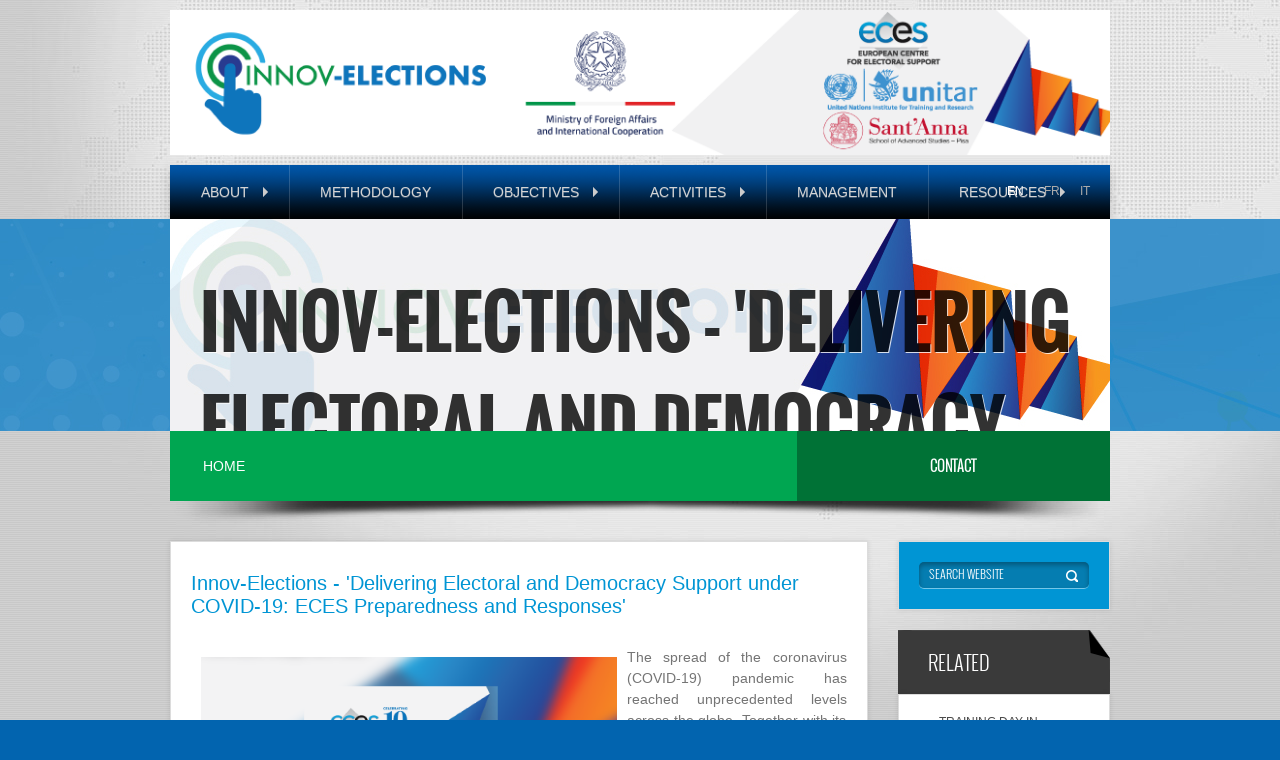

--- FILE ---
content_type: text/html; charset=UTF-8
request_url: https://innov.eces.eu/posts/innovelections-delivering-electoral-and-democracy-support-under-covid19-eces-preparedness-and-responses
body_size: 4218
content:
<!DOCTYPE html>
<html lang="en">
  <head>
    <meta charset="utf-8">
    <title>Innov-Elections - 'Delivering Electoral and Democracy Support under COVID-19: ECES Preparedness and Responses' | Innov Elections</title>
    <meta name="viewport" content="width=device-width, initial-scale=1.0">
    <meta name="keywords" content="Innov Elections" />
    <meta name="description" content="Innov Elections" />
    <meta name="copyright" content="copyright (c) ECES" />
    <meta name="author" content="info@eces.eu" />
    <base href="https://innov.eces.eu/" />
    <link rel="shortcut icon" href="template/default/img/favicon.ico" />

    <!-- CSS Files -->
    <link href="template/default/css/bootstrap.min.css" rel="stylesheet" />
    <link href="template/default/css/bootstrap-theme.min.css" rel="stylesheet" />
    <link href="template/default/css/nivo-slider.css" rel="stylesheet" media="screen" />
    <link href="template/default/css/fonts.css" rel="stylesheet" media="screen" />
    <link href="template/default/css/general.css" rel="stylesheet" media="screen" />
    <link href="template/default/css/content.css" rel="stylesheet" media="screen" />
    <link href="template/default/css/responsive.css" rel="stylesheet" media="screen" />
    <link href="template/default/css/jquery.fancybox.css" rel="stylesheet" media="screen" />
    
    <!-- JS Files -->
    <script src="template/default/js/jquery-1.9.1.js"></script> <!-- jQuery Library -->
    <script src="template/default/js/bootstrap.min.js"></script> <!-- Bootstrap Framework -->
    <script src="template/default/js/jquery.reject.js"></script> <!-- jQuery Brower Rejection -->
    <script src="template/default/js/jquery.BlackAndWhite.js"></script> <!-- jQuery Black and White Images -->
    <script src="template/default/js/jquery.nivo.slider.pack.js"></script> <!-- Nivo Slider jQuery Plugin -->
    <script src="template/default/js/jquery.nivo.slider.settings.js"></script> <!-- Nivo Slider jQuery Plugin Settings -->
    <script src="template/default/js/jquery.bxslider.min.js"></script> <!--  Template javascript -->
    <script src="template/default/js/jquery.fancybox.js"></script>
    <script src="template/default/js/responsiveCarousel.min.js"></script>
    <script src="template/default/js/template.js"></script> <!--  Template javascript -->

    <!-- HTML5 Shim and Respond.js IE8 support of HTML5 elements and media queries -->
    <!--[if lt IE 9]>
    <script src="template/default/js/html5shiv.js"></script>
    <script src="template/default/js/respond.min.js"></script>
    <![endif]-->
  </head>
  <body>
<div id="body">
<header id="header" class="container">

<div class="contact contact-top">
        <!--<li><span>+32 (0) 2 325 5558</span></li>
        <li><a href="mailto:info@eces.eu">info@eces.eu</a></li>
<div class="addthis_toolbox addthis_default_style addthis_16x16_style">
<a class="addthis_button_facebook" href="https://www.facebook.com/eces.eu"><span><span></span></span></a>
<a class="addthis_button_email" href="mailto:info@eces.eu"><span><span></span></span></a>
<a class="addthis_button_in" href="http://www.linkedin.com/profile/view?id=252219194"><span><span></span></span></a>
<a class="addthis_button_rss"><span><span></span></span></a>

</div>-->
    </div>

    <div class="logo">
    <div class="row">
    <div class="col-sm-12">
    <a title="" href="https://innov.eces.eu/"><img src="template/default/img/all.png" alt=""/></a>
    </div>
<!--<div style="text-transform: uppercase;font: 26px/46px 'Oswald-Light','Trebuchet MS',Arial,sans-serif;color: #0072ba;text-align: center; padding-top:15px;">Projet d’Appui à la Crédibilité et à la Transparence des Elections au Burkina Faso (PACTE-BF)</div>
   <div class="col-sm-4">
    <a title="" href="https://innov.eces.eu/"><img src="template/default/img/logo3.png" alt=""/></a>
    </div>
   <div class="col-sm-4 text-right">
    <a title="" href="https://innov.eces.eu/"><img src="template/default/img/logo2.png" alt=""/></a>
    </div>-->
    </div>
    </div>

    <div id="topmenu" class="clear">
        <nav class="navbar navbar-default" role="navigation">
            <div class="navbar-header">
                <button type="button" class="navbar-toggle" data-toggle="collapse" data-target="#bs-example-navbar-collapse-1">
                    <span class="sr-only">Toggle navigation</span>
                    <span class="icon-bar"></span>
                    <span class="icon-bar"></span>
                    <span class="icon-bar"></span>
                </button>
            </div>

            <div class="collapse navbar-collapse" id="bs-example-navbar-collapse-1">
                <ul class="nav navbar-nav">




             
        


               <li class="dropdown"><a href="about" data-toggle="dropdown disabled" class="dropdown-toggle">About <b class="caret"></b></a>
        <ul role="menu" class="dropdown-menu">
        

<li><a href="background" data-toggle="dropdown disabled" class="dropdown-toggle">Background</a>

</li>


<li><a href="implementers" data-toggle="dropdown disabled" class="dropdown-toggle">Implementers</a>

</li>


<li><a href="partners" data-toggle="dropdown disabled" class="dropdown-toggle">Partners</a>

</li>

</ul>



</li>



               <li><a href="methodology" data-toggle="dropdown disabled" class="dropdown-toggle">Methodology</a>
        



</li>



               <li class="dropdown"><a href="objectives" data-toggle="dropdown disabled" class="dropdown-toggle">Objectives <b class="caret"></b></a>
        <ul role="menu" class="dropdown-menu">
        

<li><a href="expected-results" data-toggle="dropdown disabled" class="dropdown-toggle">Expected Results</a>

</li>

</ul>



</li>



               <li class="dropdown"><a href="activities" data-toggle="dropdown disabled" class="dropdown-toggle">Activities <b class="caret"></b></a>
        <ul role="menu" class="dropdown-menu">
        

<li><a href="live-coaching" data-toggle="dropdown disabled" class="dropdown-toggle">Live Coaching</a>

</li>


<li><a href="mepa-modules-enrollment" data-toggle="dropdown disabled" class="dropdown-toggle">Enrollment in the MEPA modules</a>

</li>


<li><a href="mepa-modules-translation" data-toggle="dropdown disabled" class="dropdown-toggle">Translation of MEPA modules</a>

</li>


<li><a href="electoral-processes-digitalisation" data-toggle="dropdown disabled" class="dropdown-toggle">Supporting the Digitalisation of Electoral processes</a>

</li>

</ul>



</li>



               <li><a href="organisational-chart" data-toggle="dropdown disabled" class="dropdown-toggle">Management</a>
        



</li>



               <li class="dropdown"><a href="en/posts/category/publications" data-toggle="dropdown disabled" class="dropdown-toggle">Resources <b class="caret"></b></a>
        <ul role="menu" class="dropdown-menu">
        

<li><a href="en/posts/category/publications" data-toggle="dropdown disabled" class="dropdown-toggle">Publications</a>

</li>


<li><a href="images" data-toggle="dropdown disabled" class="dropdown-toggle">Images</a>

</li>


<li><a href="videos" data-toggle="dropdown disabled" class="dropdown-toggle">Videos</a>

</li>

</ul>



</li>

            </ul>
            </div>

          <ul class="fright lang ">
                <li><a class="active" href="https://innov.eces.eu/">EN</a></li>
                <li><a  class=""   href="fr/">FR</a></li>
                <li><a  class=""   href="it/">IT</a></li>

            </ul>
        </nav>
    </div>
</header>





</section><div class="slider-wrapper small theme-default hidden-xs">
            <div class="container">
                <div id="slider" class="nivoSlider">
                
                                  
                  
                                     
                                    <img src="template/default/img/gallery/banner-general.jpg" alt="" title="#htmlcaption1"/>
                    
                                                     </div>

                <div id="htmlcaption1" class="nivo-html-caption">
                    <h2> Innov-Elections - 'Delivering Electoral and Democracy Support under COVID-19: ECES Preparedness and Responses'</a></li></h2>
                   
                </div>
            </div>
            <div class="clear"></div>
        </div>
<div class="container">
            <div class="subline">
                <ul class="breadcrumbs col-xs-8 hidden-xxs pull-left">
                    <li><a href="">Home</a></li>
                                         <li><a href="posts/innovelections-delivering-electoral-and-democracy-support-under-covid19-eces-preparedness-and-responses" title="Innov-Elections - 'Delivering Electoral and Democracy Support under COVID-19: ECES Preparedness and Responses'">Innov-Elections - 'Delivering Electoral and Democracy Suppor...</a></li>
                               
                </ul>
                <a href="contact/" class="more col-xs-4 col-xxs-12 pull-right"><strong>Contact</strong></a>
                <div class="shadow"></div>
            </div>
</div>
<div class="blog container">
 <div class="row">
            <div class="col-md-9 pull-left cLoad">




   



 <div id="article" class="well">
                        <h2>Innov-Elections - 'Delivering Electoral and Democracy Support under COVID-19: ECES Preparedness and Responses'</h2>
                       <div>
<p style="margin-right: 0cm; margin-left: 0cm; font-size: medium; font-family: &quot;Times New Roman&quot;, serif; caret-color: rgb(0, 0, 0); color: rgb(0, 0, 0); margin-top: 0cm; text-align: justify;">&nbsp;</p>

<p style="text-align: justify;"><img alt="" src="template/covid19.png" style="width: 416px; margin: 10px; float: left; height: 332px;" />The spread of the coronavirus (COVID-19) pandemic has reached unprecedented levels across the globe. Together with its impact on health systems and economies, the crisis also bears lesser known <strong>long- and short-term consequences for elections, democracy, and countries&rsquo; security</strong>. This paper aims to inform on the <strong>responses </strong>the European Centre for Electoral Support (ECES) has been developing and bringing to its beneficiary countries and partners amid the health crisis, while honouring its donors&rsquo; values and requirements.</p>

<p style="text-align: justify;">ECES believes that this challenging situation nonetheless opens the door to <strong>opportunities to hold discussions </strong>in order to develop <strong>common expectations</strong> with respect to <strong>electoral roadmaps</strong> and how to better achieve conditions for <strong>fair and credible elections</strong>. Additionally, the pandemic created spaces for longer and more solid periods of <strong>capacity development electoral knowledge advancement</strong> by Electoral Management Bodies staff and other electoral stakeholders.</p>

<p style="text-align: justify;">Find out more about the ways ECES has been delivering electoral and democracy assistance in these challenging times:&nbsp;&nbsp;<strong><a href="https://www.eces.eu/template/default/documents/ECES%20Response%20to%20COVID19.pdf">Delivering Electoral and Democracy Support under COVID-19: ECES Preparedness and Responses</a>.</strong></p>
</div>
                    </div> 
   
</div>


<aside>




    <div class="sidebar col-md-3 pull-right">
        <div class="row">

<div class="search block col-sm-12">
                <div class="blue well">
                    <form id="searchbox" action="search/" method="get">
                        <input class="search_query" name="q" type="text" value="Search Website" onfocus="if(this.value=='Search Website')this.value=''" onblur="if(this.value=='')this.value='Search Website';">
                        <button class="search_button" type="submit" value="" name=""></button>
                    </form>
                </div>
            </div>
            

            <div class="categories block col-sm-4 col-md-12">
                <div class="title">Related</div>
                <div class="content well">
                    <ul class="style3">
					                    <li><a href="posts/training-day-in-somalia">Training day in Somalia!</a></li>
                                        <li><a href="posts/innovelections-coaching-trainings-moving-forward">Innov-Elections Coaching Trainings moving forward!</a></li>
                                        <li><a href="posts/innovelections-coaching-training-on-media-monitoring-with-ecf-sadc">Innov-Elections Coaching Training on Media Monitoring with ECF SADC</a></li>
                                        <li><a href="posts/innovelections-coaching-training-with-eala-members-of-eac">Innov-Elections Coaching Training with EALA Members of EAC</a></li>
                                        <li><a href="posts/innovelections-first-coaching-training-">Innov-Elections First Coaching Training  </a></li>
                                        <li><a href="posts/partnership-italyafrica-">Partnership Italy-Africa </a></li>
                                        <li><a href="posts/launch-of-innovelections-">Launch of Innov-Elections </a></li>
                                        <li><a href="posts/innovelections-delivering-electoral-and-democracy-support-under-covid19-eces-preparedness-and-responses">Innov-Elections - 'Delivering Electoral and Democracy Support under COVID-19: ECES Preparedness and Responses'</a></li>
                                        <li><a href="posts/responding-to-covid19-by-fabio-bargiacchi">Responding to COVID-19 by Fabio Bargiacchi</a></li>
                                        <li><a href="posts/eces-factsheet">ECES Factsheet</a></li>
                                        </ul>
                </div>
            </div>

            <div class="popular block col-sm-4 col-md-12">
              
                <div class="content well">
                                   </div>
            </div>

            
        </div>
    </div>
</aside>
  </div>
        </div>
 
</section>
 
<footer id="footer-wide">
    <div id="footer" class="container">
        <div class="">
            <div class="box1 pull-left-sm first">
                <div class="header">ECES Headquarters</div>
                <ul>
                    <li><img src="template/default/img/icons/point.png" alt=""/>Brussels - Belgium</li>
                    <li><img src="template/default/img/icons/point.png" alt=""/>Av. Louise 222, 1050 Ixelles</li>
                    <li><img src="template/default/img/icons/phone.png" alt=""/>+32 2 325 55 58</li>
                    <li><img src="template/default/img/icons/address.png" alt=""/><a href="mailto:info@eces.eu">info@eces.eu</a></li>
                </ul>
            </div>

<div class="box3 pull-left-sm last">
                 <div class="header">MoFA Italy</div>
                <ul>
                    <li><img src="template/default/img/icons/point.png" alt=""/>1 Piazzale della Farnesina</li>
                    <li><img src="template/default/img/icons/point.png" alt=""/>00135 Roma - Italy</li>
                    <li><img src="template/default/img/icons/phone.png" alt=""/>+390636911</li>
                    <li><img src="template/default/img/icons/address.png" alt=""/><a href="mailto:ministero.affariesteri@cert.esteri.it" style="font-size: 13px;">ministero.affariesteri@cert.esteri.it</a></li>
                    
                </ul>
            </div>

            
<div class="box3 pull-left-sm last">
                 <div class="header">SSSA PISA</div>
                <ul>
                    <li><img src="template/default/img/icons/point.png" alt=""/>33 Piazza Martiri</li>
                    <li><img src="template/default/img/icons/point.png" alt=""/>Della Libertà</li>
                    <li><img src="template/default/img/icons/point.png" alt=""/>56127 Pisa - Italy</li>
                    <li><img src="template/default/img/icons/phone.png" alt=""/>+39050883111</li>
                </ul>
            </div>

        </div>
    </div>
<!--
<center>
<p style="color:#ffffff;><span style="font-size: 5px;">This website was created and maintained with the financial support of the European Union.<br />
Its contents do not necessarily reflect the views of the European Union</span></p>
</center>
-->

    </div>

</footer>
</div>
<div style="text-align: center; padding: 0px 0 10px 0; background: #454b6f; margin-top: 0px;"></div>
</body>
</html> 

--- FILE ---
content_type: text/css
request_url: https://innov.eces.eu/template/default/css/general.css
body_size: 25969
content:
/* —————————————————————————————— CLEAR —————————————————————————————— */
html, body {width:100%;height:100%;}
html, body, div, applet, object, iframe, h1, h2, h3, h4, h5, h6, p, blockquote, pre, a, abbr, acronym, address, big, cite, code,
del, dfn, em, font, img, ins, kbd, q, s, samp, small, strike, sub, sup, tt, var, center, dl, dt, dd, ol, ul, li,
fieldset, form, label, legend, table, caption, tbody, tfoot, thead, tr, th, td {margin:0;padding:0;border:0;outline:0;font-size: 16px;line-height: 150%;font-family: Arial, sans-serif;color: #757575;vertical-align:top;background:transparent;outline:none;}
i {font-style:italic;}
strong, b {font-weight:bold;}
ol {margin: 0 0 10px 30px;}
ol li {}
ul {margin: 10px 0;padding: 0;}
ul li {}
blockquote, q {quotes:none;background: url(../img/icons/quote.png) no-repeat 20px 22px #ebf0f1;padding: 20px 30px 20px 90px;margin: 20px 0;font-style: italic;}
a {color: #0095d4;}
p {padding: 0 0 10px; font-size:14px;}
p a{font-size:14px;}
#article li{font-size:14px;}
#article li a{ font-size:14px;}
a:hover {text-decoration: underline;}
strong {font-weight: bold;}
span {vertical-align:baseline;}
img {vertical-align: middle;max-width: 100%;height: auto;}
noscript ul {list-style-type:none;background:black;color:white;padding:10px;}

/* —————————————————————————————— GENERAL STYLES —————————————————————————————— */
/* HEADINGS */
h1 {margin: 4px 0 20px;font: bold 24px/30px "Oswald", Arial, sans-serif;color:#000000;position: relative;text-shadow: 1px 1px #fff;}
h2 {margin: 10px 0 5px;font: 500 20px "Oswald", "Trebuchet MS", Arial, sans-serif;color: #0095d4;}
h3 {margin: 10px 0;font: bold 15px/22px "Oswald", Arial, sans-serif;color: #000;text-transform: uppercase;}
h4 {margin: 10px 0;font: bold 15px/22px "Oswald", Arial, sans-serif;color: #0095d4;text-transform: uppercase;}
h5 {font-size: 120%;}
h6 {font-size: 120%;}

.title {background: url(../img/bg-title.png) repeat-x center 25px; text-transform: uppercase; font: 20px/46px "Oswald-Light", "Trebuchet MS", Arial, Sans-Serif; color: #a1aeb0;text-align: center;margin: 30px 0;}

.shadow {background: url(../img/shadow.png) no-repeat; height: 24px; width: 100%; position: absolute; z-index: 100;bottom: -24px;left: 0;background-size: 100%;}
.shadow.small {background-image: url(../img/shadow2.png);bottom: -3px;}
big, .big {font: 32px "Oswald", Arial, sans-serif; color: #000}
hr, .hr {width: 100%;clear: both;height: 2px;background: url(../img/separator1.png) repeat-x center center;margin: 20px 0;}
.noradius {-webkit-border-radius: 0 !important; -moz-border-radius: 0 !important; border-radius: 0 !important;}
.noshadow {-webkit-box-shadow: none !important; -moz-box-shadow: none !important; box-shadow: none !important;}

/* ERRORS */
.error {border:2px solid #da0f00;background:#f5f5f5;margin:12px 0 0 0;padding:10px;}
.error p {padding:0;font-weight:bold;color:#000;}
.error ol {padding:0 0 3px 0;}
.error li {list-style-position:inside;list-style-type:decimal;margin:10px 0;color:red;}

/* WARNING */
.warning {margin:12px 0 0 0;padding:10px 13px;color:#000;}
.warning_inline {color:red;font-weight:bold;}

/* SUCCESS */
.success {border:2px solid #5eb569;background:#f1f2f4;margin:12px 0 0 0;padding:10px 13px;font-weight:bold;color:#3eab4c;}
.success_inline {color:green;font-weight:bold;}

/* BUTTONS */
input[type="submit"], input[type="button"], .btn, .button, input.submit, button.submit {background: url(../img/backgrounds.png) no-repeat 0 -280px;color: #fff;
    text-shadow: 1px 1px rgba(0,0,0,0.3);font: bold 11.5px Arial;display: block;width: 170px;padding: 0 10px;height: 20px;line-height: 20px;text-align: center;border: 0;}
input[type="submit"]:hover, input[type="button"]:hover, .button:hover, .submit:hover {opacity: 0.9;color: #fff;text-decoration: none;}
.add_to_cart_button {background-position: 0 -240px !important;margin: 0 auto;}

/* FORMS AND INPUTS */
form {position: relative;}
fieldset {}
legend {}
label {}
input, textarea, select, option, label {font-size: 12px;color: #6b6b6b;max-width: 100%;}
input, input[type="text"], input[type="password"] {}
input[type="radio"], input[type="checkbox"] {margin: 2px 10px 0 0;float: left; }
input[type="file"] {width: auto;border: 0}
.checkBox {background-position: 0 0;}
.checkBoxClear {background-position: 0 -23px;}
.checkBox, .checkBoxClear {background-image: url(../img/checkbox.png);background-repeat: no-repeat;display: block;height: 22px;padding: 0;margin: 0 2px;cursor: pointer;}

form.style1 input {background: #A4B7B9; box-shadow: inset 0 3px 5px 0px rgba(0, 0, 0, 0.3); color: #2e2e2e; text-shadow: 1px 1px rgba(255,255,255,0.2);padding: 10px 14px;border: 0;border-bottom: 1px solid #f7ffff;border-radius: 5px;margin: 0 0 18px;width: 100%;position: relative;z-index: 10;}
form.style1 textarea {background: #A4B7B9; box-shadow: inset 0 3px 5px 0px rgba(0, 0, 0, 0.3); color: #2e2e2e; text-shadow: 1px 1px rgba(255,255,255,0.2);padding: 8px 14px;border: 0;border-bottom: 1px solid #f7ffff; border-radius: 5px;margin: 0 0 10px;width: 100%;}
form.style1 .submit_btn {background: url(../img/separator3.png) repeat-x center center;margin: 10px 0;}
form.style1 .submit_btn .inner {background: #cddbdd;width: auto;display: inline-block;padding: 0 20px;margin: 0 auto;text-align: center;position: relative;left: 50%;right: 50%;margin-left: -100px;}
form.style1 .submit_btn .btn {background: url(../img/bg-btn.png) repeat-x 0 -75px #060606; margin: 0 auto;color: #fff;width: auto;min-width: 160px;height: 33px;border: 0;font: 12px "Oswald-Bold", "Trebuchet MS", Arial, sans-serif;text-transform: uppercase;padding: 0;letter-spacing: 1px;}
form.style2 {background: #0095d4; padding: 25px 25px;overflow: hidden;}
form.style2 .title {background: none; color: #fff; text-transform: uppercase; font: 20px "Oswald", "Trebuchet MS", Arial, Sans-Serif;margin: 0 0 10px;text-align: left;}
form.style2 [class*="span"] {margin-left: 0}
form.style2 input {background: #057db1; box-shadow: inset 0 3px 5px 0px rgba(0, 0, 0, 0.3); color: #fff; padding: 8px 14px;border: 0;border-bottom: 1px solid #75c6e8;border-radius: 5px;margin: 0 0 13px;width: 100%;}
form.style2 textarea {background: #057db1; box-shadow: inset 0 3px 5px 0px rgba(0, 0, 0, 0.3); color: #fff; padding: 8px 14px;border: 0;border-bottom: 1px solid #75c6e8;margin: 0;width: 100%;border-radius: 5px;}
form.style2 .submit_btn .btn {background: url(../img/bg-btn.png) repeat-x 0 -75px #060606; margin: 5px auto;color: #fff;height: 33px;border: 0;font: 12px "Oswald-Bold", "Trebuchet MS", Arial, sans-serif;text-transform: uppercase;padding: 0;letter-spacing: 1px;width: auto;min-width: 130px;float: left;box-shadow: none;}

/* SELECT STYLE */
div.select {background: url(../img/backgrounds.png) no-repeat 0 -40px rgba(0,0,0,0) !important;border: 0;width: 218px;height: 23px;font: 12px Arial;line-height: 23px;color: #497093;text-align: left;overflow: hidden;-moz-border-radius: 6px;-webkit-border-radius: 6px;border-radius: 6px;padding: 5px 12px 6px 0px;margin: 0 0 5px 2px;position: relative;}
div.select select {background: rgba(0,0,0,0) !important; -webkit-appearance: none;-moz-appearance: none;appearance: none;border:0;line-height: 14px;/*height:23px;*/ width: 130%;font: 12px/35px Arial;padding: 7px 8px;height: auto;color: white;}
div.select select {font: 12px/25px Arial;}
div.select select {padding: 0 5px;*width: 200px} /* IE 7 FIX */
div.select select option {font: 12px Arial;}
div.select select:focus {border: 0;outline: 0;}
*[required="required"] {background-color: #FCF8E3 !important;}

/* BOOTSTRAP OVERRIDES */
.well {
    background: #fff;
    padding: 20px;
    -webkit-border-radius: 0;
    -moz-border-radius: 0;
    border-radius: 0;
    -webkit-box-shadow: 0 0 5px rgba(0, 0, 0, 0.1);
    -moz-box-shadow: 0 0 5px rgba(0, 0, 0, 0.1);
    box-shadow: 0 0 5px rgba(0, 0, 0, 0.1);
    list-style: none;
    overflow: hidden;}
[class*="span"] {position: relative}
.thumbnail {
    background: #fff;
    -webkit-border-radius: 0;
    -moz-border-radius: 0;
    border-radius: 0;
}

/* GENERAL CLASSES */
.block {display: block;}
.ma {margin: auto;}
.none {display:none}

.clear {clear:both;}
.clearer {height:0;clear:both;overflow:hidden;font-size:0;line-height:0;}
.clearfix:after {clear:both;display:block;height:0;font-size:0;visibility:hidden;}
.clearblock {height:0;clear:both;overflow:hidden;font-size:0;line-height:0;}

.hidden {display:none;}
.nobg {background: none !important;}
.nobd {border: 0 !important;}

.sup{font-size:xx-small; vertical-align:top;}
.sub{font-size:xx-small; vertical-align:bottom;}

.left {float:left}
.right {float:right}

.rel {position:relative}
.abs {position: absolute}

.green{color:green}
.red {color:red}
.grey {color:grey}
.pink {color:pink}
.black {color:black}
.white {color:white}

.tar {text-align:right;}
.tal {text-align:left;}
.tac {text-align:center;}
.taj {text-align:justify;}
.fwl {font-weight:100}
.fwlight {font-weight:100}
.fwnormal {font-weight:normal}
.fwn {font-weight:normal}
.fwbold {font-weight:bold}
.fwb {font-weight:bold}
.ttup {text-transform:uppercase}
.strike {text-decoration:line-through;}

.l10pct {left: 10% !important;}
.l20pct {left: 20% !important;}
.l30pct {left: 30% !important;}
.l40pct {left: 40% !important;}
.l50pct {left: 50% !important;}
.l60pct {left: 60% !important;}
.l70pct {left: 70% !important;}
.l80pct {left: 80% !important;}
.l90pct {left: 90% !important;}
.l100pct {left: 100% !important;}

.w10pct {width: 10% !important}
.w20pct {width: 20% !important}
.w30pct {width: 30% !important}
.w40pct {width: 40% !important}
.w50pct {width: 50% !important}
.w60pct {width: 60% !important}
.w70pct {width: 70% !important}
.w80pct {width: 80% !important}
.w90pct {width: 90% !important}
.w100pct {width: 100% !important}
.w101pct {width: 101% !important}
.w102pct {width: 102% !important}
.w103pct {width: 103% !important}
.w104pct {width: 104% !important}
.w105pct {width: 105% !important}

.w10 {width:10px !important}
.w20 {width:20px !important}
.w30 {width:30px !important}
.w40 {width:40px !important}
.w50 {width:50px !important}
.w60 {width:60px !important}
.w70 {width:70px !important}
.w80 {width:80px !important}
.w90 {width:90px !important}
.w100 {width:100px !important}
.w110 {width:110px !important}
.w120 {width:120px !important}
.w130 {width:130px !important}
.w140 {width:140px !important}
.w150 {width:150px !important}
.w160 {width:160px !important}
.w170 {width:170px !important}
.w180 {width:180px !important}
.w190 {width:190px !important}
.w200 {width:200px !important}
.w210 {width:210px !important}
.w220 {width:220px !important}
.w230 {width:230px !important}
.w240 {width:240px !important}
.w250 {width:250px !important}
.w260 {width:260px !important}
.w270 {width:270px !important}
.w280 {width:280px !important}
.w290 {width:290px !important}
.w300 {width:300px !important}
.w310 {width:310px !important}
.w320 {width:320px !important}
.w330 {width:330px !important}
.w340 {width:340px !important}
.w350 {width:350px !important}
.w360 {width:360px !important}
.w370 {width:370px !important}
.w380 {width:380px !important}
.w390 {width:390px !important}
.w400 {width:400px !important}
.w410 {width:410px !important}
.w420 {width:420px !important}
.w430 {width:430px !important}
.w440 {width:440px !important}
.w450 {width:450px !important}
.w460 {width:460px !important}
.w470 {width:470px !important}
.w480 {width:480px !important}
.w490 {width:490px !important}
.w500 {width:500px !important}
.w510 {width:510px !important}
.w520 {width:520px !important}
.w530 {width:530px !important}
.w540 {width:540px !important}
.w550 {width:550px !important}
.w560 {width:560px !important}
.w570 {width:570px !important}
.w580 {width:580px !important}
.w590 {width:590px !important}
.w600 {width:600px !important}
.w610 {width:610px !important}
.w620 {width:620px !important}
.w630 {width:630px !important}
.w640 {width:640px !important}
.w650 {width:650px !important}
.w660 {width:660px !important}
.w670 {width:670px !important}
.w680 {width:680px !important}
.w690 {width:690px !important}
.w700 {width:700px !important}
.w710 {width:710px !important}
.w720 {width:720px !important}
.w730 {width:730px !important}
.w740 {width:740px !important}
.w750 {width:750px !important}
.w760 {width:760px !important}
.w770 {width:770px !important}
.w780 {width:780px !important}
.w790 {width:790px !important}
.w800 {width:800px !important}
.w810 {width:810px !important}
.w820 {width:820px !important}
.w830 {width:830px !important}
.w840 {width:840px !important}
.w850 {width:850px !important}
.w860 {width:860px !important}
.w870 {width:870px !important}
.w880 {width:880px !important}
.w890 {width:890px !important}
.w900 {width:900px !important}
.w910 {width:910px !important}
.w920 {width:920px !important}
.w930 {width:930px !important}
.w940 {width:940px !important}
.w950 {width:950px !important}
.w960 {width:960px !important}
.w970 {width:970px !important}
.w980 {width:980px !important}
.w990 {width:990px !important}
.w1000 {width:1000px !important}

.h10 {height:10px !important}
.h20 {height:20px !important}
.h30 {height:30px !important}
.h40 {height:40px !important}
.h50 {height:50px !important}
.h60 {height:60px !important}
.h70 {height:70px !important}
.h80 {height:80px !important}
.h90 {height:90px !important}
.h100 {height:100px !important}
.h110 {height:110px !important}
.h120 {height:120px !important}
.h130 {height:130px !important}
.h140 {height:140px !important}
.h150 {height:150px !important}
.h160 {height:160px !important}
.h170 {height:170px !important}
.h180 {height:180px !important}
.h190 {height:190px !important}
.h200 {height:200px !important}
.h210 {height:210px !important}
.h220 {height:220px !important}
.h230 {height:230px !important}
.h240 {height:240px !important}
.h250 {height:250px !important}
.h260 {height:260px !important}
.h270 {height:270px !important}
.h280 {height:280px !important}
.h290 {height:290px !important}
.h300 {height:300px !important}
.h310 {height:310px !important}
.h320 {height:320px !important}
.h330 {height:330px !important}
.h340 {height:340px !important}
.h350 {height:350px !important}
.h360 {height:360px !important}
.h370 {height:370px !important}
.h380 {height:380px !important}
.h390 {height:390px !important}
.h400 {height:400px !important}
.h410 {height:410px !important}
.h420 {height:420px !important}
.h430 {height:430px !important}
.h440 {height:440px !important}
.h450 {height:450px !important}
.h460 {height:460px !important}
.h470 {height:470px !important}
.h480 {height:480px !important}
.h490 {height:490px !important}
.h500 {height:500px !important}
.h510 {height:510px !important}
.h520 {height:520px !important}
.h530 {height:530px !important}
.h540 {height:540px !important}
.h550 {height:550px !important}
.h560 {height:560px !important}
.h570 {height:570px !important}
.h580 {height:580px !important}
.h590 {height:590px !important}
.h600 {height:600px !important}
.h610 {height:610px !important}
.h620 {height:620px !important}
.h630 {height:630px !important}
.h640 {height:640px !important}
.h650 {height:650px !important}
.h660 {height:660px !important}
.h670 {height:670px !important}
.h680 {height:680px !important}
.h690 {height:690px !important}
.h700 {height:700px !important}
.h710 {height:710px !important}
.h720 {height:720px !important}
.h730 {height:730px !important}
.h740 {height:740px !important}
.h750 {height:750px !important}
.h760 {height:760px !important}
.h770 {height:770px !important}
.h780 {height:780px !important}
.h790 {height:790px !important}
.h800 {height:800px !important}
.h810 {height:810px !important}
.h820 {height:820px !important}
.h830 {height:830px !important}
.h840 {height:840px !important}
.h850 {height:850px !important}
.h860 {height:860px !important}
.h870 {height:870px !important}
.h880 {height:880px !important}
.h890 {height:890px !important}
.h900 {height:900px !important}
.h910 {height:910px !important}
.h920 {height:920px !important}
.h930 {height:930px !important}
.h940 {height:940px !important}
.h950 {height:950px !important}
.h960 {height:960px !important}
.h970 {height:970px !important}
.h980 {height:980px !important}
.h990 {height:990px !important}
.h1000 {height:1000px !important}

.m0 {margin:0px !important}
.ml0 {margin-left:0px !important}
.mr0 {margin-right:0px !important}
.mt0 {margin-top:0px !important}
.mb0 {margin-bottom:0px !important}
.m5 {margin:5px !important}
.ml5 {margin-left:5px !important}
.mr5 {margin-right:5px !important}
.mt5 {margin-top:5px !important}
.mb5 {margin-bottom:5px !important}
.p0 {padding:0px !important;}
.pl0 {padding-left:0px !important;}
.pr0 {padding-right:0px !important;}
.pt0 {padding-top:0px !important;}
.pb0 {padding-bottom:0px !important;}
.p5 {padding:5px !important}
.pl5 {padding-left:5px !important}
.pr5 {padding-right:5px !important}
.pt5 {padding-top:5px !important}
.pb5 {padding-bottom:5px !important}
.m10 {margin:10px !important}
.ml10 {margin-left:10px !important}
.mr10 {margin-right:10px !important}
.mt10 {margin-top:10px !important}
.mb10 {margin-bottom:10px !important}
.p10 {padding:10px !important}
.pl10 {padding-left:10px !important}
.pr10 {padding-right:10px !important}
.pt10 {padding-top:10px !important}
.pb10 {padding-bottom:10px !important}
.m15 {margin:15px !important}
.ml15 {margin-left:15px !important}
.mr15 {margin-right:15px !important}
.mt15 {margin-top:15px !important}
.mb15 {margin-bottom:15px !important}
.p15 {padding:15px !important}
.pl15 {padding-left:15px !important}
.pr15 {padding-right:15px !important}
.pt15 {padding-top:15px !important}
.pb15 {padding-bottom:15px !important}
.m20 {margin:20px !important}
.ml20 {margin-left:20px !important}
.mr20 {margin-right:20px !important}
.mt20 {margin-top:20px !important}
.mb20 {margin-bottom:20px !important}
.p20 {padding:20px !important}
.pl20 {padding-left:20px !important}
.pr20 {padding-right:20px !important}
.pt20 {padding-top:20px !important}
.pb20 {padding-bottom:20px !important}
.m25 {margin:25px !important}
.ml25 {margin-left:25px !important}
.mr25 {margin-right:25px !important}
.mt25 {margin-top:25px !important}
.mb25 {margin-bottom:25px !important}
.p25 {padding:25px !important}
.pl25 {padding-left:25px !important}
.pr25 {padding-right:25px !important}
.pt25 {padding-top:25px !important}
.pb25 {padding-bottom:25px !important}
.m30 {margin:30px !important}
.ml30 {margin-left:30px !important}
.mr30 {margin-right:30px !important}
.mt30 {margin-top:30px !important}
.mb30 {margin-bottom:30px !important}
.p30 {padding:30px !important}
.pl30 {padding-left:30px !important}
.pr30 {padding-right:30px !important}
.pt30 {padding-top:30px !important}
.pb30 {padding-bottom:30px !important}
.m35 {margin:35px !important}
.ml35 {margin-left:35px !important}
.mr35 {margin-right:35px !important}
.mt35 {margin-top:35px !important}
.mb35 {margin-bottom:35px !important}
.p35 {padding:35px !important}
.pl35 {padding-left:35px !important}
.pr35 {padding-right:35px !important}
.pt35 {padding-top:35px !important}
.pb35 {padding-bottom:35px !important}
.m40 {margin:40px !important}
.ml40 {margin-left:40px !important}
.mr40 {margin-right:40px !important}
.mt40 {margin-top:40px !important}
.mb40 {margin-bottom:40px !important}
.p40 {padding:40px !important}
.pl40 {padding-left:40px !important}
.pr40 {padding-right:40px !important}
.pt40 {padding-top:40px !important}
.pb40 {padding-bottom:40px !important}
.m45 {margin:45px !important}
.ml45 {margin-left:45px !important}
.mr45 {margin-right:45px !important}
.mt45 {margin-top:45px !important}
.mb45 {margin-bottom:45px !important}
.p45 {padding:45px !important}
.pl45 {padding-left:45px !important}
.pr45 {padding-right:45px !important}
.pt45 {padding-top:45px !important}
.pb45 {padding-bottom:45px !important}
.m50 {margin:50px !important}
.ml50 {margin-left:50px !important}
.mr50 {margin-right:50px !important}
.mt50 {margin-top:50px !important}
.mb50 {margin-bottom:50px !important}
.p50 {padding:50px !important}
.pl50 {padding-left:50px !important}
.pr50 {padding-right:50px !important}
.pt50 {padding-top:50px !important}
.pb50 {padding-bottom:50px !important}
.m55 {margin:55px !important}
.ml55 {margin-left:55px !important}
.mr55 {margin-right:55px !important}
.mt55 {margin-top:55px !important}
.mb55 {margin-bottom:55px !important}
.p55 {padding:55px !important}
.pl55 {padding-left:55px !important}
.pr55 {padding-right:55px !important}
.pt55 {padding-top:55px !important}
.pb55 {padding-bottom:55px !important}
.m60 {margin:60px !important}
.ml60 {margin-left:60px !important}
.mr60 {margin-right:60px !important}
.mt60 {margin-top:60px !important}
.mb60 {margin-bottom:60px !important}
.p60 {padding:60px !important}
.pl60 {padding-left:60px !important}
.pr60 {padding-right:60px !important}
.pt60 {padding-top:60px !important}
.pb60 {padding-bottom:60px !important}
.m65 {margin:65px !important}
.ml65 {margin-left:65px !important}
.mr65 {margin-right:65px !important}
.mt65 {margin-top:65px !important}
.mb65 {margin-bottom:65px !important}
.p65 {padding:65px !important}
.pl65 {padding-left:65px !important}
.pr65 {padding-right:65px !important}
.pt65 {padding-top:65px !important}
.pb65 {padding-bottom:65px !important}
.m70 {margin:70px !important}
.ml70 {margin-left:70px !important}
.mr70 {margin-right:70px !important}
.mt70 {margin-top:70px !important}
.mb70 {margin-bottom:70px !important}
.p70 {padding:70px !important}
.pl70 {padding-left:70px !important}
.pr70 {padding-right:70px !important}
.pt70 {padding-top:70px !important}
.pb70 {padding-bottom:70px !important}
.m75 {margin:75px !important}
.ml75 {margin-left:75px !important}
.mr75 {margin-right:75px !important}
.mt75 {margin-top:75px !important}
.mb75 {margin-bottom:75px !important}
.p75 {padding:75px !important}
.pl75 {padding-left:75px !important}
.pr75 {padding-right:75px !important}
.pt75 {padding-top:75px !important}
.pb75 {padding-bottom:75px !important}
.m80 {margin:80px !important}
.ml80 {margin-left:80px !important}
.mr80 {margin-right:80px !important}
.mt80 {margin-top:80px !important}
.mb80 {margin-bottom:80px !important}
.p80 {padding:80px !important}
.pl80 {padding-left:80px !important}
.pr80 {padding-right:80px !important}
.pt80 {padding-top:80px !important}
.pb80 {padding-bottom:80px !important}
.m85 {margin:85px !important}
.ml85 {margin-left:85px !important}
.mr85 {margin-right:85px !important}
.mt85 {margin-top:85px !important}
.mb85 {margin-bottom:85px !important}
.p85 {padding:85px !important}
.pl85 {padding-left:85px !important}
.pr85 {padding-right:85px !important}
.pt85 {padding-top:85px !important}
.pb85 {padding-bottom:85px !important}
.m90 {margin:90px !important}
.ml90 {margin-left:90px !important}
.mr90 {margin-right:90px !important}
.mt90 {margin-top:90px !important}
.mb90 {margin-bottom:90px !important}
.p90 {padding:90px !important}
.pl90 {padding-left:90px !important}
.pr90 {padding-right:90px !important}
.pt90 {padding-top:90px !important}
.pb90 {padding-bottom:90px !important}
.m95 {margin:95px !important}
.ml95 {margin-left:95px !important}
.mr95 {margin-right:95px !important}
.mt95 {margin-top:95px !important}
.mb95 {margin-bottom:95px !important}
.p95 {padding:95px !important}
.pl95 {padding-left:95px !important}
.pr95 {padding-right:95px !important}
.pt95 {padding-top:95px !important}
.pb95 {padding-bottom:95px !important}
.m100 {margin:100px !important}
.ml100 {margin-left:100px !important}
.mr100 {margin-right:100px !important}
.mt100 {margin-top:100px !important}
.mb100 {margin-bottom:100px !important}
.p100 {padding:100px !important}
.pl100 {padding-left:100px !important}
.pr100 {padding-right:100px !important}
.pt100 {padding-top:100px !important}
.pb100 {padding-bottom:100px !important}

.fs0 {font-size:0px !important}
.fs1 {font-size:1px !important}
.fs2 {font-size:2px !important}
.fs3 {font-size:3px !important}
.fs4 {font-size:4px !important}
.fs5 {font-size:5px !important}
.fs6 {font-size:6px !important}
.fs7 {font-size:7px !important}
.fs8 {font-size:8px !important}
.fs9 {font-size:9px !important}
.fs10 {font-size:10px !important}
.fs11 {font-size:11px !important}
.fs12 {font-size:12px !important}
.fs13 {font-size:13px !important}
.fs14 {font-size:14px !important}
.fs15 {font-size:15px !important}
.fs16 {font-size:16px !important}
.fs17 {font-size:17px !important}
.fs18 {font-size:18px !important}
.fs19 {font-size:19px !important}
.fs20 {font-size:20px !important}
.fs21 {font-size:21px !important}
.fs22 {font-size:22px !important}
.fs23 {font-size:23px !important}
.fs24 {font-size:24px !important}
.fs25 {font-size:25px !important}
.fs26 {font-size:26px !important}
.fs27 {font-size:27px !important}
.fs28 {font-size:28px !important}
.fs29 {font-size:29px !important}
.fs30 {font-size:30px !important}
.fs31 {font-size:31px !important}
.fs32 {font-size:32px !important}
.fs33 {font-size:33px !important}
.fs34 {font-size:34px !important}
.fs35 {font-size:35px !important}
.fs36 {font-size:36px !important}
.fs37 {font-size:37px !important}
.fs38 {font-size:38px !important}
.fs39 {font-size:39px !important}
.fs40 {font-size:40px !important}
.fs41 {font-size:41px !important}
.fs42 {font-size:42px !important}
.fs43 {font-size:43px !important}
.fs44 {font-size:44px !important}
.fs45 {font-size:45px !important}
.fs46 {font-size:46px !important}
.fs47 {font-size:47px !important}
.fs48 {font-size:48px !important}
.fs49 {font-size:49px !important}
.fs50 {font-size:50px !important}
.fs51 {font-size:51px !important}
.fs52 {font-size:52px !important}
.fs53 {font-size:53px !important}
.fs54 {font-size:54px !important}
.fs55 {font-size:55px !important}
.fs56 {font-size:56px !important}
.fs57 {font-size:57px !important}
.fs58 {font-size:58px !important}
.fs59 {font-size:59px !important}
.fs60 {font-size:60px !important}

--- FILE ---
content_type: text/css
request_url: https://innov.eces.eu/template/default/css/content.css
body_size: 45533
content:
/****************************************************************** GENERAL ******************************************************************/

html {
background-color: #0264af;
background-image: url(../images/blue_bg.jpg);
background-position: 0 0;
background-repeat: repeat;
}

#body {background-color: #0264af;
background: url(../images/back.jpg) repeat-x;
}

/****************************************************************** HEADER ******************************************************************/
#header .logo {margin-bottom: 10px;
margin-top: 10px;}
#header .logo img { }
@media (max-width: 468px) {
    #header .logo img {margin: 15px 0;}
}
@media (max-width: 700px) {
iframe{width:100% !important;}
}
#header .contact {position: relative;top: 35px;right: -10px;float: right;}
#header .contact li {padding: 0 10px;display: inline;float: left;border-left: 1px solid #cdcdcd;text-transform: uppercase;}
#header .contact li:first-child {border-left: 0}
#header .contact li,
#header .contact li a,
#header .contact li span {color: #5e5e5e;font: 300 14px/20px "Oswald", "Trebuchet MS", Arial, Sans-Serif;display: inline-block;vertical-align: top;}
#header .contact li a:hover {color: #0095d4; cursor: pointer}
#header .contact li span:hover {color: #3A3A3A; text-decoration: none; cursor: pointer}

/*Big Navigation Menu */
.yamm-content{width:400px; padding:0px 10px;}
.yamm-content .media{border-bottom:1px solid #efefef; padding-bottom:2px;}
.yamm-content .media img{padding:2px; border:1px solid #efefef;}
.yamm-content .media h4{margin:0px; padding:0px;}
.yamm-content .media small{font-size:10px;}

/* Projects COntainer */
.pj-co .image img{padding:2px; border:1px solid #efefef; background:#fff; margin:0 auto;}
/* NAVIGATION */
#topmenu .navbar {background: url(../img/bg-menu.png) repeat-x #010101;  border: 0;-webkit-border-radius: 0;-moz-border-radius: 0;border-radius: 0;padding: 0; margin: 0;width: 100%;overflow: visible;-webkit-box-shadow: 0 6px 12px rgba(0, 0, 0, 0.175); box-shadow: 0 6px 12px rgba(0, 0, 0, 0.175)}
#topmenu .navbar ul.navbar-nav {margin: 0}
#topmenu .navbar ul.navbar-nav > li {list-style: none;margin: 0;padding: 0;position: relative;}
#topmenu .navbar ul.navbar-nav > li:first-child {background: none}
#topmenu .navbar ul.navbar-nav > li:last-child {}
#topmenu .navbar ul.navbar-nav > li > a {font: 400 14px/18px "Oswald", "Trebuchet MS", Arial, Sans-Serif;color: #d4d4d4;text-transform: uppercase;display: block;margin: 0 1px;padding: 18px 30px;background: none;}
#topmenu .navbar ul.navbar-nav > li > a:hover,
#topmenu .navbar-default .navbar-nav > .open > a,
#topmenu .navbar-default .navbar-nav > .open > a:hover,
#topmenu .navbar-default .navbar-nav > .open > a:focus,
#topmenu .navbar-default .navbar-nav > li.active > a,
#topmenu .navbar-default .navbar-nav>.active>a,
#topmenu .navbar-default .navbar-nav>.active>a:hover,
#topmenu .navbar-default .navbar-nav>.active>a:focus {color: #fff;background: #000;}
#topmenu .navbar-default .navbar-nav > .dropdown > a .caret {border-top: 5px solid rgba(0, 0, 0, 0); border-left: 5px solid #CCC;border-right: 0px solid rgba(0, 0, 0, 0);border-bottom: 5px solid rgba(0, 0, 0, 0);vertical-align: 3%;margin-left: 10px;margin-right: -10px;}
#topmenu .navbar-default .navbar-nav > li > a:hover > a.caret,
#topmenu .navbar-default .navbar-nav > .open > a .caret,
#topmenu .navbar-default .navbar-nav > .open > a:hover .caret,
#topmenu .navbar-default .navbar-nav > .open > a:focus .caret,
#topmenu .navbar-default .navbar-nav>.dropdown>a:hover .caret,
#topmenu .navbar-default .navbar-nav>.dropdown>a:focus .caret {border-top: 5px solid rgba(0, 0, 0, 0); border-left: 5px solid #FFF;border-right: 0px solid rgba(0, 0, 0, 0);border-bottom: 5px solid rgba(0, 0, 0, 0);}

/* Navigation levels */
#topmenu .navbar ul.navbar-nav > li.dropdown:hover .dropdown-menu {display: block}
#topmenu .navbar ul.navbar-nav .dropdown-menu:before {position: absolute; z-index: 2000; top: -6px; left: 9px; display: inline-block; border-right: 6px solid rgba(0, 0, 0, 0); border-bottom: 6px solid #FFF; border-left: 6px solid rgba(0, 0, 0, 0); border-bottom-color: #fff; content: '';}
#topmenu .navbar ul.navbar-nav > li > ul {top: 53px; left: 0px; margin: 0; padding: 8px;border: 0; -webkit-border-radius: 6px 6px 6px 6px; -moz-border-radius: 6px 6px 6px 6px; border-radius: 6px 6px 6px 6px;min-width: 210px;}
#topmenu .navbar ul.navbar-nav > li > ul > li {border-top: 1px solid #e3e4e4;display: block;width: 100%;}
#topmenu .navbar ul.navbar-nav > li > ul > li.first,
#topmenu .navbar ul.navbar-nav > li > ul > li:first-child {border: none}
#topmenu .navbar ul.navbar-nav > li > ul > li > a {font: 400 12px "Oswald", "Trebuchet MS", Arial, Sans-Serif; text-transform: uppercase;padding: 8px 10px;color: #000;}
#topmenu .navbar ul.navbar-nav > li > ul > li > a:hover {text-decoration: underline; color: #0095d4; background: none;}
#topmenu .navbar ul.navbar-nav > li > ul > .arrow {background: url(../img/icons/submenu-arrow.png) no-repeat;   width: 14px; height: 8px;position: absolute;top: -8px;left: 20px;display: none;}
.navbar-collapse {padding: 0;}
#topmenu .navbar-default .navbar-collapse,
#topmenu .navbar-default .navbar-form {border: 0;padding: 0;}
#topmenu .navbar-default .navbar-toggle {border: 0;}
#topmenu .navbar-default .navbar-toggle:hover,
#topmenu .navbar-default .navbar-toggle:focus {background-color: #0095d4;}
#topmenu .navbar-default .navbar-toggle:hover .icon-bar,
#topmenu .navbar-default .navbar-toggle:focus .icon-bar {background-color:#fff }
@media (min-width: 768px) {
    #topmenu .navbar ul.navbar-nav > li {background: url(../img/bg-menu-separator.png) repeat-y;}
}
@media (max-width: 768px) {
    #topmenu .navbar ul.navbar-nav > li.dropdown:hover .dropdown-menu {left: 10px}
}

/* SUBLINE*/
.subline {background: url(../img/subline.png) no-repeat; height: 70px; position: relative; margin-bottom: 40px;clear: both;}
.subline .breadcrumbs {height: 70px; overflow: hidden;}
.subline .more {background: url(../img/bg-btn.png) repeat-x; color: #fff;font: 14px/70px "Oswald-Light", "Trebuchet MS", Arial;text-transform: uppercase;text-align: center;vertical-align: middle;height: 70px;overflow: hidden;}
@media (max-width: 468px) {
    .subline .more {background: none}
}

/* LANGUAGE */

.lang {position: absolute;top: 0;right: 10px;z-index: 1000;width: auto;margin: 0;}
.lang li {float: left;list-style: none;display: inline-block;background: 0;}
.lang li a {padding: 19px 10px; color: #aaa; font: 12px "Oswald", "Trebuchet MS", Arial, Sans-Serif;display: block;}
.lang li a:hover,
.lang li a.active {color: #fff; text-decoration: none;background: none;}


.lang.arabic{right:auto; left:10px;}
/* SLIDERS */
.slider-wrapper {position: relative;background: url(../img/bg-slider.jpg) repeat-x center 0;overflow: hidden;}
.slider-wrapper.main {min-height: 421px;}
.slider-wrapper .nivo-caption {background: url(../img/slider-caption.png);text-align: left;padding: 15px 30px 20px;}
.slider-wrapper .nivo-caption h2 {font: 50px/64px "Oswald", "Trebuchet MS", Arial;color: #fff;text-transform: uppercase;text-shadow: 1px 1px rgba(0,0,0,0.5);margin: 0;}
.slider-wrapper .nivo-caption h3 {color: #fff;font: 22px "Oswald", "Trebuchet MS", Arial;text-transform: uppercase;margin: 0;text-shadow: 1px 1px rgba(0,0,0,0.5);}
.slider-wrapper .nivo-directionNav a {background: url(../img/slider-arrows.png) no-repeat;text-indent: -9999px; height: 145px; width: 45px;top: 33%;opacity: 0.5;}
.slider-wrapper .nivo-directionNav a:hover {opacity: 1}
.slider-wrapper .nivo-directionNav .nivo-prevNav {left: -100px;}
.slider-wrapper .nivo-directionNav .nivo-nextNav {background-position: -50px 0;right: -100px;}
.slider-wrapper .nivo-controlNav {position: absolute; z-index: 10;right: 30px; bottom: 15px;}
.slider-wrapper .nivo-controlNav a {background: url(../img/slider-buttons.png) no-repeat -12px 0;text-indent: -9999px;display: inline-block;width: 10px;height: 10px;margin: 0 1px;}
.slider-wrapper .nivo-controlNav a.active {background-position: 0 0;}

.slider-wrapper.small .nivo-caption {background: none;bottom: auto;top: 16%;line-height: normal;}
.slider-wrapper.small h2 {font: 70px "Oswald-Bold", "Trebuchet MS", Arial; color: #000;text-shadow: 1px 1px #fff;}
.slider-wrapper.small h3 {color: #0095d4; text-shadow: 1px 1px #fff; font-size: 20px; line-height: 12px;}
@media (max-width: 768px) {
    .slider-wrapper.small h2 {font-size: 40px;}
    .slider-wrapper.small h3 {font-size: 15px;}
}
@media (max-width: 992px) {
    .slider-wrapper.small h2 {font-size: 55px;}
    .slider-wrapper.small h3 {font-size: 18px;}
}
.slider-wrapper.small .nivo-directionNav a {background: url(../img/slider-arrows2.png) no-repeat;width: 25px;height: 70px;display: none}
.slider-wrapper.small .nivo-directionNav .nivo-prevNav {left: -40px;}
.slider-wrapper.small .nivo-directionNav .nivo-nextNav {background-position: -20px 0;right: -40px;}
.slider-wrapper.small .nivo-controlNav {display: none}

.slider-line {position: relative;width: 100%;float: left;height: 29px;margin: 10px 0 0;}
.slider-line .line {background: url(../img/slider-line.png) repeat-x; height: 10px;  width: 81%;  float: left;-webkit-border-radius: 6px; -moz-border-radius: 6px; border-radius: 6px;position: relative;}
.slider-line .line.active {background: url(../img/slider-line-active.png) repeat-x; position: absolute;z-index: 5;top: 0;left: 0;}
.slider-line .line.value {background: url(../img/slider-line-value.png) repeat-x; width: 58px !important; height: 29px;  text-align: center; font: 12px/25px "Oswald-Light", "Trebuchet MS", Arial, Sans-Serif; color: #fff; position: relative;z-index: 6;margin-top: -9px;margin-left: -55px;}
.slider-line .slider-line-caption {float: right;  font: 12px/12px "Oswald", "Trebuchet MS", Arial, Sans-Serif; color: #656d71;text-transform: uppercase;width: 15%;}

.carousel-wrapper {height: 70px; position: relative; background: url(../img/icons/news.png) no-repeat 40px center; }
.carousel-caption {left: 0;  top: 16px; bottom: 0;position: relative;padding: 0;height: 70px;text-shadow: none;}
.carousel-inner {width: 67%; left: 90px;}
.carousel p {color: #fff;padding: 0;border: 0;display: block;float: left;overflow: hidden;text-align: left;}
.carousel p a{color:#ccc;}
.carousel-indicators {display: none;}
.carousel-controlNav {position: absolute; right: 10%;top: 35%;width: 43px;}
.carousel-controlNav a.carousel-control {background: url(../img/slider-arrows3.png) no-repeat; width: 20px; height: 20px;display: inline-block;opacity: 1;}
.carousel-controlNav a.carousel-control.left {background-position: 0 0;}
.carousel-controlNav a.carousel-control.left:hover {background-position: 0 -22px;}
.carousel-controlNav a.carousel-control.right {background-position: -23px 0;}
.carousel-controlNav a.carousel-control.right:hover {background-position: -23px -22px;}

/****************************************************************** MIDDLE ******************************************************************/
#center_column {float: left;width: 560px;padding:0;margin: 0;position: relative;}
#center_column p {}
#center_column a {text-decoration: underline;}
#center_column a:hover {text-decoration: none}
#center_column .block_title {font: bold 14px "Oswald", "Trebuchet MS", Arial, sans-serif;text-transform: uppercase;color: #000;margin: 0 0 16px;}

#article a {text-decoration: underline; font-size:14px;}
#article strong {color: #000;}
#article img.pull-left {margin-right: 16px;}
#article img.pull-right {margin-left: 16px}
#article ul {margin: 0 20px 20px;}
#article ul li {background: url(../img/icons/bullet4.png) no-repeat 0 5px; padding-left: 14px; margin: 5px;list-style: none;}
#article ul li a { }

/* PHOTOGALLERY */
.gallery {}
.gallery img {margin: 8px; width: 140px;}

/* IMAGES */
.whitebg {background: #fff}
.whitebg .title span {background: #fff}
.bwimg {position: relative;text-align: left;display: inline-block;overflow: hidden;}
.blurimg img {-webkit-transition: all .15sease-in-out; -moz-transition: all .15s ease-in-out; -o-transition: all .15s ease-in-out; transition: all .15s ease-in-out;}
.blurimg:hover img {-webkit-transform:scale(1.1);-moz-transform:scale(1.1);-o-transform:scale(1.1);-ms-transform:scale(1.1);transform:scale(1.1);}
.blurimg-off:hover img {-webkit-transform:scale(1);-moz-transform:scale(1);-o-transform:scale(1);-ms-transform:scale(1);transform:scale(1);}

/* IMAGE OVERLAY */
.overlayed {overflow: hidden; position: relative; text-align: center;}
.overlayed .overlay {width: 100%; height: 100%; position: absolute; overflow: hidden; top: 0; left: 0; filter: alpha(opacity=0); opacity: 0; background:#000; -webkit-transition: all 0.4s ease-in-out; -moz-transition: all 0.4s ease-in-out; -o-transition: all 0.4s ease-in-out; -ms-transition: all 0.4s ease-in-out; transition: all 0.4s ease-in-out;}
.overlayed:hover .overlay {filter: alpha(opacity=100); opacity: 1; background:rgba(0,0,0,0.6);}
.overlayed img {display: block; position: relative; -webkit-transition: all 0.2s linear; -moz-transition: all 0.2s linear; -o-transition: all 0.2s linear; -ms-transition: all 0.2s linear; transition: all 0.2s linear;}
.overlayed:hover img {-webkit-transform: scale(1.1,1.1); -moz-transform: scale(1.1,1.1); -o-transform: scale(1.1,1.1); -ms-transform: scale(1.1,1.1); transform: scale(1.1,1.1);}
.overlayed .overlay-rectangle {width: 96px; height: 38px; line-height: 38px; position: absolute; -webkit-transition: all 0.2s linear; -moz-transition: all 0.2s linear; -o-transition: all 0.2s linear; -ms-transition: all 0.2s linear; transition: all 0.2s linear; filter: alpha(opacity=0); left:50%; margin-left: -48px; top: 50%; margin-top: -19px; background: #0095d4; color: #fff;}
.overlayed .overlay-rectangle:hover {background: #0095d4;}
.overlayed .overlay-hexagon {position: absolute; -webkit-transition: all 0.2s linear; -moz-transition: all 0.2s linear; -o-transition: all 0.2s linear;  -ms-transition: all 0.2s linear; transition: all 0.2s linear; filter: alpha(opacity=0); left:50%; top: 50%; background: #0095d4; color: #fff; width: 94px; height: 52px; line-height: 52px; margin-left: -47px; margin-top: -26px; display: inline-block; text-align: center;}
.overlayed .overlay-hexagon:before {content: ""; width: 0; height: 0; border-bottom: 26px solid #0095d4; border-left: 47px solid transparent; border-right: 47px solid transparent; position: absolute; top: -26px; left: 0; -webkit-transition: all 0.2s linear; -moz-transition: all 0.2s linear; -o-transition: all 0.2s linear; -ms-transition: all 0.2s linear; transition: all 0.2s linear;}
.overlayed .overlay-hexagon:after {content: ""; width: 0; position: absolute; left: 0; bottom: -26px; border-top: 26px solid #0095d4;
    border-left: 47px solid transparent; border-right: 47px solid transparent; -webkit-transition: all 0.2s linear; -moz-transition: all 0.2s linear; -o-transition: all 0.2s linear; -ms-transition: all 0.2s linear; transition: all 0.2s linear;}
.overlayed .overlay-hexagon:hover {background: #125171;}
.overlayed .overlay-hexagon:hover:before {border-bottom-color: #125171;}
.overlayed .overlay-hexagon:hover:after {border-top-color: #125171;}

/* BOX AND ROWS STYLE */
.boxes .box {margin-bottom: 30px;position: relative;}
.boxes .box a:hover {text-decoration: none;}
.boxes .box a:hover h2,
.boxes .box a:hover h3 {text-decoration: underline}
.boxes.style1 .box .inner {background: url(../img/bg-box1.png) no-repeat 100% 0; padding: 20px 20px;text-align: center;}
.boxes.style1 .box h2 {font: 20px/20px "Oswald-Light", "Trebuchet MS", Arial, Sans-Serif; text-transform: uppercase; color:#0095d4; margin: 20px 0 10px;}
.boxes.style1 .box p {line-height: 20px}
.boxes.style1 .box:hover {opacity: 0.9;}
.boxes.style2 .box .more {text-transform: uppercase; font: 14px "Oswald", "Trebuchet MS", Arial, Sans-Serif; color: #0095d4}
.boxes.style2 .box h3 {font: 20px/40px "Oswald-Light", "Trebuchet MS", Arial, sans-serif; text-transform: uppercase; margin: 0 0 5px;color: #000000;}
.boxes.style2 .box p {line-height: 20px}
.boxes.style2 .box a {text-decoration: underline}
.boxes.style3 .box {text-align: center; }
.boxes.style3 .box .date {background: url(../img/backgrounds.png) no-repeat 0 -150px; width: 107px; height: 28px;  font: 11px "Oswald", "Trebuchet MS", Arial, Sans-Serif; line-height: 28px;text-transform: uppercase; color: #fff; text-align: center; position: absolute; z-index: 10; top: 70%; left: 24%;}
.boxes.style3 .box .title {background: url(../img/backgrounds.png) no-repeat 0 -120px; width: 107px; height: 28px;  font: 11px "Oswald", "Trebuchet MS", Arial, Sans-Serif; line-height: 28px;text-transform: uppercase; color: #fff; text-align: center; position: absolute; z-index: 10; top: 77%; left: 50%;right: 50%;margin: 0 0 0 -54px;}
.boxes.style3 .box:hover .title {background-position: 0 -150px;}
.boxes.style3 .box .read {background: url(../img/backgrounds.png) no-repeat 0 -120px; width: 107px; height: 28px;  font: 11px "Oswald", "Trebuchet MS", Arial, Sans-Serif; line-height: 28px;text-transform: uppercase; color: #fff; text-align: center; position: absolute; z-index: 10; top: 40%; left: 24%;display: none;}
.boxes.style3 .box .magn {background: url(../img/search.png) no-repeat; width: 67px; height: 28px;  font: 11px "Oswald", "Trebuchet MS", Arial, Sans-Serif; line-height: 28px;text-transform: uppercase; color: #fff; text-align: center; position: absolute; z-index: 10; top: 75%; left: 50%;right: 50%;margin-left: -35px;}
.boxes.style3 .box h3 {font: 400 14px "Oswald", "Trebuchet MS", Arial, Sans-Serif; text-transform: uppercase; color: #000000;margin: 12px 0 8px;}
.boxes.style3 .box p {color: #000}
.boxes.style3 .box a {}
.boxes.style3 .box .image {position: relative; overflow: hidden; z-index: 1;}
.boxes.style3 .box .image img {left: 0; /* Chrome Fix */}
.boxes.style4 {background: #cddbdd; margin: 0;}
.boxes.style4 .title {background-image: url(../img/separator3.png); margin: 0 0 10px;}
.boxes.style4 .title span {background: #cddbdd;color: #000000;text-shadow: 1px 1px rgba(255,255,255,0.2);}
.boxes.style4 p {color: #404040;text-shadow: 1px 1px rgba(255,255,255,0.2);}
.boxes.style5 .title1 {background: url(../img/title.png) no-repeat right top; width: 100%; height: 65px;color: #fff;text-align: left;padding-left: 30px;margin: 0; font: 20px/65px "Oswald-Light", "Trebuchet MS", Arial, Sans-Serif; text-transform: uppercase}
.boxes.style5 .title2 {background: #f0f3f3; height: 50px; padding-left: 30px; text-transform: uppercase; color: #171717; font: 17px/50px "Oswald-Light", "Trebuchet MS", Arial, sans-serif;box-shadow: 0 0 5px 0 rgba(0, 0, 0, 0.1);}
.boxes.style5 .price {background: #f0f3f3;  vertical-align: middle;font: 20px "Oswald-Bold", "Trebuchet MS", Arial, sans-serif; color: #171717; text-shadow: 1px 1px rgba(255,255,255,0.5);  padding: 25px 25px 35px;text-transform: uppercase;box-shadow: 0 0 5px 0 rgba(0, 0, 0, 0.1);text-align: center;}
.boxes.style5 .price .small {font-size: 14px; font-weight: 500;}
.boxes.style5 ul {background: white;margin: 0;padding: 20px 28px 15px;box-shadow: 0 0 5px 0 rgba(0, 0, 0, 0.1);}
.boxes.style5 .btn {background: url(../img/backgrounds.png) no-repeat 0 -180px; max-width: 170px; width: auto;height: 28px; color: #fff; font: 12px/28px "Oswald-Light", "Trebuchet MS", Arial, sans-serif; text-align: center;text-transform: uppercase;position: relative;left: 50%;right: 50%;margin-left: -85px;bottom: 13px;z-index: 100;}
.boxes.style5 [class*='box']:hover .title1 {background-position: 100% -70px;}
.boxes.style5 [class*='box']:hover ul li {background-image: url(../img/icons/bullet5.png)}
.boxes.style5 [class*='box']:hover ul li.disabled {background-image: url(../img/icons/bullet9.png)}
.boxes.style5 [class*='box']:hover .btn {background-position: 0 -210px;}

.row.highlight {background: #f6f8f9; border-top: 1px solid #cacaca; border-bottom: 1px solid #cacaca;padding: 10px 20px;margin: 10px 0;overflow: hidden;}
.row.highlight .header {text-transform: uppercase; color: #000; font: 14px "Oswald-Light", Arial, sans-serif;margin: 5px 0;}
.row.highlight p {line-height: 20px}
.row.highlight img {margin-left: -5px}

/* BANNERS AND LOGOS */
.banner {position: relative; padding: 0;}
.banner .inner {width: 104%; left: -20px; position: relative}
.banner .tag {background: url(../img/tag-big.png) no-repeat; font: 56px "Oswald-Light", "Trebuchet MS", Arial, Sans-Serif; color: #fff; text-align: center; width: 163px;height: 163px;line-height: 130px;vertical-align: middle;float: left;position: absolute;z-index: 100;top: 40px;left: 30px;}
.banner .text {position: absolute; z-index: 100; top: 35px; left: 240px; float: left;width: 330px;}
.banner h2 {text-transform: uppercase; color: #171717; font: 35px/40px "Oswald", "Trebuchet MS", Arial, sans-serif;font-size: 2.9vw;}
.banner h3 {font: 20px/30px "Oswald", "Trebuchet MS", Arial, sans-serif; font-size: 1.9vw;color: #171717; text-transform: uppercase;margin: 10px 0 0;}
.banner p {color: #939393; font: 15px/22px "Oswald-Light", "Trebuchet MS", Arial, sans-serif; width: 80%;}
.logos table {width: 100%;margin: 0 auto;}
@media (min-width: 990px) {
    .logos table {width: 1020px;}
}
.logos table td {text-align: center;vertical-align: middle;position: relative;}

/* COMMENTS */
.comment {background: #f6f8f9; border-top: 1px solid #cacaca; border-bottom: 1px solid #cacaca;padding: 18px 20px;margin: 15px 0;overflow: hidden;}
.comment .image {float: left;width: 50px;margin-right: 18px;}
.comment .text {overflow: hidden;}
.comment .text p {padding: 5px 0 8px;}
.comment .text a {color: #0095d4; text-decoration: none !important;}
.comment .text a:hover {text-decoration: underline !important;}
.comment .date {color: #000;font-size: 11px;}
.comment.level2 {margin-left: 10%;}
.comment.level3 {margin-left: 20%;}
.comment-form {margin: 0 -20px -20px;}

/* BLOG */
.blog .panel {background: url(../img/bg-box1.png) no-repeat 100% 0; width: 100%; min-height: 180px;padding: 25px;margin: 0 0 17px;border: 0;border-radius: 0;}
.blog .panel h2 {font: 17px/24px "Oswald-Bold", "Trebuchet MS", Arial, sans-serif; text-transform: uppercase; color: #000; margin: 0 0 0;}
.blog .panel a:hover {opacity: 0.9}
.blog .panel:hover a h2,
.blog .panel:hover h2 a {text-decoration: underline; color: #0095d4}
.blog .panel .image {float: left; margin: 0 20px 10px 0; position: relative}
.blog .panel .image .info {position: absolute; z-index: 10; bottom: 7%; left: 0; width: 100%;}
.blog .panel .image .date { background: url(../img/backgrounds.png) no-repeat 100% -280px; font: 11px/16px "Oswald", "Trebuchet MS", Arial, sans-serif; color: #fff; padding: 6px 15px;text-transform: uppercase; width: 120px; float: left; position: relative; z-index: 10;}
.blog .panel .image .comments {  background: url(../img/backgrounds.png) no-repeat 100% -250px; font: 11px "Oswald", "Trebuchet MS", Arial, sans-serif; color: #000000;  padding: 6px 15px 6px 8px;  width: 55px;  float: left;  position: relative;  z-index: 9;}
.blog .panel .image .comments img {margin: 0 6px 0 0;}
.blog .panel .text {max-height: 565px;}
.blog .panel a:hover {text-decoration: none}
.blog .dark.panel {background-image: url(../img/bg-box2.png);}
.blog .dark.panel h2 {color: #fff}
.blog .dark.panel p {color: #b5b5b5;text-transform: none;}
.blog .panel .highlight {text-transform: uppercase; color: #0095d4; font: 13px/16px "Oswald-Light", "Trebuchet MS", Arial, sans-serif; margin: 10px 0;}
.blog p {padding: 0; text-align:justify;}

/* UNORDERED LIST STYLES */
ul[class*="style"] {margin: 0; list-style: none;}
ul[class*="style"] li:first-child {padding-top: 0; margin-top: 0;border: 0;}
ul[class*="style"] li .number {background: #0095d4; width: 20px; height: 20px; text-align: center; color: #fff; font: 11px/20px "Oswald", "Trebuchet MS", Arial, sans-serif; -webkit-border-radius: 10px; -moz-border-radius: 10px; border-radius: 10px;display: inline-block;margin-right: 8px;vertical-align: top;}
ul.style1 li {background: url(../img/icons/bullet5.png) no-repeat 0 2px; list-style: none; padding-left: 25px; padding-bottom: 10px;}
ul.style2 li {background: url(../img/icons/bullet6.png) no-repeat 0 2px; list-style: none; padding-left: 25px; padding-bottom: 10px;}
ul.style2 li.disabled {background-image: url(../img/icons/bullet7.png)}
ul.style3 li {background: url(../img/icons/bullet4.png) no-repeat 0 center; padding-left: 14px; margin: 15px 6px 10px;font: 12px "Oswald", "Trebuchet MS", Arial, sans-serif;color: #4b4b4b;text-transform: uppercase;}
ul.style3 li,
ul.style3 li a {color: #4b4b4b; font: 12px "Oswald", "Trebuchet MS", Arial, sans-serif;}
ul.style4 li {background: none; padding: 12px 0 0px 8px; margin: 12px 0 0 -5px;border-top: 1px solid #d3e2e4;font: 12px "Oswald", "Trebuchet MS", Arial, sans-serif;color: #4b4b4b;text-transform: uppercase;}
ul.style4 li,
ul.style4 li a {color: #4b4b4b; font: 12px "Oswald", "Trebuchet MS", Arial, sans-serif;}
ul.style5 li {background: none; padding: 16px 0 0 8px; margin: 16px 0 10px -5px;border-top: 1px solid #d3e2e4;color: #4b4b4b;}
ul.style5 li .header {color: #0095d4;}
ul.style5 li .header strong {color: #000;}
ul.style6 li {background: none; padding: 8px 0 13px; margin: 0;border-top: 1px solid #d3e2e4;font: 12px "Oswald", "Trebuchet MS", Arial, sans-serif;color: #4b4b4b;text-transform: uppercase;vertical-align: middle;}
ul.style6 li:first-child {border-top: 1px solid #d3e2e4;padding: 7px 0;margin-top: 6px;}
ul.style6 li:last-child {padding-bottom: 5px;}
ul.style6 li a {font: 12px "Oswald", "Trebuchet MS", Arial, sans-serif;color: #4b4b4b;text-transform: uppercase;vertical-align: 0;}
ul.style6 li strong {color: #0095d4;width: 60px;display: inline-block;line-height: 20px;}

/* OBJECTS AND IFRAMES */
iframe.map {background: #fff; padding: 8px; width: 100%; min-height: 400px;}
object {}

/* TABLES */
table {border-collapse: collapse;border-spacing: 0;}
table thead th {color: #000; padding: 4px 10px; border-bottom: 1px solid #dbe4e5;}
table tbody td {padding: 4px 10px;}
table.style1 {width: 100%}
table.style1 th {border: 1px solid #6b6b6b;}
table.style1 td {border: 1px solid #fff;}
table.style1 thead th {padding: 12px 18px; font: 13px "Oswald", Arial, sans-serif; text-transform: uppercase; color: #fff; background: #3a3a3a;  border: 1px solid #6b6b6b;}
table.style1 tbody td {padding: 14px 18px; text-shadow: 1px 1px rgba(255,255,255,0.5)}
table.style1 tr:nth-child(odd) {background: #f6f8f9;}
table.style1 tr:nth-child(even) {background: #ebf1f2;}
table.style1 tr:hover {background: #dbe4e5; cursor: pointer}

/* BREADCRUMBS */
.breadcrumbs {float: left;padding-left: 18px;margin: 0;}
.breadcrumbs li {float: left; background: url(../img/icons/bullet1.png) no-repeat 0 center; padding: 0 15px;line-height: 70px;list-style: none;}
.breadcrumbs li:first-child {background: none}
.breadcrumbs a,
.breadcrumbs span {font: 14px/70px "Oswald", "Trebuchet MS", Arial, Sans-Serif; color: #fff; text-transform: uppercase}

/* PAGINATION */
.pagination {background: #0095d4; width: 100%;height: auto; position: relative; margin: 5px 0 21px; clear: both;border-radius: 0;padding: 15px 20px;}
.pagination > li > a,
.pagination > li > span,
.pagination > li > strong {font: 12px/28px "Oswald-Bold", "Trebuchet MS", Arial, sans-serif;display:inline-block;padding: 0 5px;text-align: center; background: #3AD;color: #fff;text-decoration: none;margin: 0 2px 2px 0;min-width: 32px;height: 28px;border: 0;border-radius: 0;text-transform: uppercase;}
.pagination > li > a:hover,
.pagination > li > span:hover,
.pagination > li > a:focus,
.pagination > li > span:focus {opacity: 0.9;background-color: #3AD;}
.pagination > li.active > a,
.pagination > li.active > span,
.pagination > li.active > a:hover,
.pagination > li.active > span:hover,
.pagination > li.active > a:focus,
.pagination > li.active > span:focus {background: #fff;border-radius: 0;color: #000;}
.pagination > li.last > a {background: url(../img/backgrounds.png) no-repeat 100% -310px;padding: 0 20px 0 10px;}
.pagination > li:first-child > a,
.pagination > li:first-child > span,
.pagination > li:last-child > a,
.pagination > li:last-child > span {border-radius: 0}

/* SIDEBAR */
.sidebar .title { background: url(../img/title.png) no-repeat right top; width: 100%; height: 64px; color: #FFF; text-align: left; line-height: 65px; padding-left: 30px; margin: 0;}
.sidebar .well p strong {color: #000}
.sidebar .block .blue {background: #0095d4;}
.sidebar .search form { width: 100%;}
.sidebar .search form .search_query { background: #057db1; box-shadow: inset 0 3px 5px 0px rgba(0, 0, 0, 0.3); border-radius: 5px; border: 0; border-bottom: 1px solid #75c6e8;  color: #fff; font: 12px/14px "Oswald-Light", "Trebuchet MS", Arial;   text-transform: uppercase;padding: 5px 30px 7px 10px;margin: 0;width: 100%;}
.sidebar .search form .search_button {width: 35px; height: 100%; position: absolute; z-index: 10; right: 0; top: 0;background: url(../img/icons/search.png) no-repeat center center;border: 0;}

.boxORG{display:inline-block; width:22%;}
/****************************************************************** FOOTER ******************************************************************/
#footer-wide {background: url(../img/bg-footer.jpg) repeat-x center 0 #060606; padding: 45px 0 20px;}
#footer [class*="box"] {margin-bottom: 30px;}
#footer [class*="box"]:first-child {margin-left: 0; padding-left: 0}
@media (min-width: 992px) {
    #footer [class*="box"] {width: 30%;background: url(../img/footer-separator.png) no-repeat 0 0; margin: 0 0 20px 45px; padding: 0 0 0 40px;}
}

#footer .header {color: #fff; font: 20px "Oswald-Light", "Trebuchet MS", Arial, Sans-Serif;text-transform: uppercase;margin: 0 0 12px;}
#footer [class*="box"] ul {margin: 0}
#footer [class*="box"] p,
#footer [class*="box"] li,
#footer [class*="box"] li a {color: #a5a5a5; line-height: 22px; }
#footer [class*="box"] li a {text-decoration: underline}
#footer [class*="box"] li {list-style: none;padding: 0 0 10px;}
#footer [class*="box"] li img {vertical-align: middle; margin-right: 14px;}
#footer [class*="box"] form {max-width: 270px;margin: 8px 0;}
#footer [class*="box"] input.query {background: url(../img/backgrounds.png) no-repeat; border: 0; height: 32px; width: 100%; color: #858585;font-size: 12px;padding-left: 12px;margin: 0;border-radius: 4px;}
#footer [class*="box"] input.button {text-indent: -9999px; position: absolute; top: 0; right: 0; width: 40px; height: 35px; z-index: 10;background: url(../img/backgrounds.png) no-repeat 100% 0;border-radius: 0 0 4px 4px;}

#footer .addthis_toolbox {margin: 10px 0 0;padding: 0;width: 100%;}
#footer .addthis_toolbox a {padding: 0 1px; cursor: pointer; float: left;}
#footer .addthis_toolbox a span {width: 32px !important;height: 32px !important; display: inline-block}
#footer .addthis_toolbox a span span {text-indent: -9999px; background-color: #313131 !important;border-radius: 15px;-moz-border-radius: 15px;-webkit-border-radius: 15px;}
#footer .addthis_toolbox a:hover,
#footer .addthis_toolbox a:hover span,
#footer .addthis_toolbox a span:hover {opacity: 1 !important;}
#footer .addthis_toolbox a:hover span span {background-color: #0095d4 !important; border-radius: 15px;-moz-border-radius: 15px;-webkit-border-radius: 15px;}
#footer .addthis_button_facebook span {background: url(../img/icons/social-icons.png) no-repeat 12px center !important;}
#footer .addthis_button_email span {background: url(../img/icons/social-icons.png) no-repeat -23px center !important;}
#footer .addthis_button_twitter span {background: url(../img/icons/social-icons.png) no-repeat -58px center !important;}
#footer .addthis_button_google_plusone_share span {background: url(../img/icons/social-icons.png) no-repeat -90px center !important;}
#footer .addthis_button_in span {background: url(../img/icons/social-icons.png) no-repeat -124px center !important;}
#footer .addthis_button_rss span {background: url(../img/icons/social-icons.png) no-repeat -158px center !important;}
#footer .addthis_button_compact span {background: url(../img/icons/social-icons.png) no-repeat -193px center !important;}

.contact-top .addthis_toolbox {margin: 10px 0 0;padding: 0;width: 100%;}
.contact-top .addthis_toolbox a {padding: 0 1px; cursor: pointer; float: left;}
.contact-top .addthis_toolbox a span {width: 32px !important;height: 32px !important; display: inline-block}
.contact-top .addthis_toolbox a span span {text-indent: -9999px; background-color: #313131 !important;border-radius: 15px;-moz-border-radius: 15px;-webkit-border-radius: 15px;}
.contact-top .addthis_toolbox a:hover,
.contact-top .addthis_toolbox a:hover span,
.contact-top .addthis_toolbox a span:hover {opacity: 1 !important;}
.contact-top .addthis_toolbox a:hover span span {background-color: #0095d4 !important; border-radius: 15px;-moz-border-radius: 15px;-webkit-border-radius: 15px;}
.contact-top .addthis_button_facebook span {background: url(../img/icons/social-icons.png) no-repeat 12px center !important;}
.contact-top .addthis_button_email span {background: url(../img/icons/social-icons.png) no-repeat -23px center !important;}
.contact-top .addthis_button_twitter span {background: url(../img/icons/social-icons.png) no-repeat -58px center !important;}
.contact-top .addthis_button_google_plusone_share span {background: url(../img/icons/social-icons.png) no-repeat -90px center !important;}
.contact-top .addthis_button_in span {background: url(../img/icons/social-icons.png) no-repeat -124px center !important;}
.contact-top .addthis_button_rss span {background: url(../img/icons/social-icons.png) no-repeat -158px center !important;}
.contact-top .addthis_button_compact span {background: url(../img/icons/social-icons.png) no-repeat -193px center !important;}
/**
 * BxSlider v4.0 - Fully loaded, responsive content slider
 * http://bxslider.com
 *
 * Written by: Steven Wanderski, 2012
 * http://stevenwanderski.com
 * (while drinking Belgian ales and listening to jazz)
 *
 * CEO and founder of bxCreative, LTD
 * http://bxcreative.com
 */


/** RESET AND LAYOUT
===================================*/

.bx-wrapper {
	position: relative;
	margin: 0 auto 60px;
	padding: 0;
	*zoom: 1;
}

.bx-wrapper img {
	max-width: 100%;
	display: block;
}

/** THEME
===================================*/

.bx-wrapper .bx-viewport {

	left: -5px;
	right: -5px;
	
}

.bx-wrapper .bx-pager,
.bx-wrapper .bx-controls-auto {
	position: absolute;
	bottom: -30px;
	width: 100%;
}

/* LOADER */

.bx-wrapper .bx-loading {
	min-height: 50px;
	background: url(images/bx_loader.gif) center center no-repeat #fff;
	height: 100%;
	width: 100%;
	position: absolute;
	top: 0;
	left: 0;
	z-index: 2000;
}

/* PAGER */

.bx-wrapper .bx-pager {
	text-align: center;
	font-size: .85em;
	font-family: Arial;
	font-weight: bold;
	color: #666;
	padding-top: 20px;
}

.bx-wrapper .bx-pager .bx-pager-item,
.bx-wrapper .bx-controls-auto .bx-controls-auto-item {
	display: inline-block;
	*zoom: 1;
	*display: inline;
}

.bx-wrapper .bx-pager.bx-default-pager a {
	background: #666;
	text-indent: -9999px;
	display: block;
	width: 10px;
	height: 10px;
	margin: 0 5px;
	outline: 0;
	-moz-border-radius: 5px;
	-webkit-border-radius: 5px;
	border-radius: 5px;
}

.bx-wrapper .bx-pager.bx-default-pager a:hover,
.bx-wrapper .bx-pager.bx-default-pager a.active {
	background: #000;
}

/* DIRECTION CONTROLS (NEXT / PREV) */

.bx-wrapper .bx-prev {
	right: 45px;
	
	background: url(images/controls.png) no-repeat 0 -32px;
}

.bx-wrapper .bx-next {
	right: 10px;

	background: url(images/controls.png) no-repeat -43px -32px;
}

.bx-wrapper .bx-prev:hover {
	background-position: 0 0;
}

.bx-wrapper .bx-next:hover {
	background-position: -43px 0;
}

.bx-wrapper .bx-controls-direction a {
	position: absolute;
	top: -25px;
	margin-top: -16px;
	outline: 0;
	width: 32px;
	height: 32px;
	text-indent: -9999px;
	z-index: 9999;
}

.bx-wrapper .bx-controls-direction a.disabled {
	display: none;
}

/* AUTO CONTROLS (START / STOP) */

.bx-wrapper .bx-controls-auto {
	text-align: center;
}

.bx-wrapper .bx-controls-auto .bx-start {
	display: block;
	text-indent: -9999px;
	width: 10px;
	height: 11px;
	outline: 0;
	background: url(images/controls.png) -86px -11px no-repeat;
	margin: 0 3px;
}

.bx-wrapper .bx-controls-auto .bx-start:hover,
.bx-wrapper .bx-controls-auto .bx-start.active {
	background-position: -86px 0;
}

.bx-wrapper .bx-controls-auto .bx-stop {
	display: block;
	text-indent: -9999px;
	width: 9px;
	height: 11px;
	outline: 0;
	background: url(images/controls.png) -86px -44px no-repeat;
	margin: 0 3px;
}

.bx-wrapper .bx-controls-auto .bx-stop:hover,
.bx-wrapper .bx-controls-auto .bx-stop.active {
	background-position: -86px -33px;
}

/* PAGER WITH AUTO-CONTROLS HYBRID LAYOUT */

.bx-wrapper .bx-controls.bx-has-controls-auto.bx-has-pager .bx-pager {
	text-align: left;
	width: 80%;
}

.bx-wrapper .bx-controls.bx-has-controls-auto.bx-has-pager .bx-controls-auto {
	right: 0;
	width: 35px;
}

/* IMAGE CAPTIONS */

.bx-wrapper .bx-caption {
	position: absolute;
	bottom: 0;
	left: 0;
	background: #666\9;
	background: rgba(80, 80, 80, 0.75);
	width: 100%;
}

.bx-wrapper .bx-caption span {
	color: #fff;
	font-family: Arial;
	display: block;
	font-size: .85em;
	padding: 10px;
}


/*FlexiSel Plugin */
.partners-carousel .crsl-wrap{vertical-align: middle;}
.partners-carousel .crsl-wrap .crsl-item{ text-align:center; vertical-align: middle;  line-height:50px;}
.partners-carousel .crsl-wrap .crsl-item img{vertical-align:middle; display:inline-block;}
#partners-carousel-nav{  position:relative;}


#partners-carousel-nav a{background: url(../img/slider-arrows.png) no-repeat;
text-indent: -9999px;
height: 145px;
width: 45px;
top: -20px;;
opacity: 0.5;
display:block;
position:absolute;
}


#partners-carousel-nav a.previous {

left:-100px;
}

#partners-carousel-nav a.next {
background-position: -50px 0;

right:-100px;
}


#partners-carousel-nav a:hover{color:#0095d4}




/*FlexiSel Plugin */
.links-carousel .crsl-wrap{vertical-align: middle;}
.links-carousel .crsl-wrap .crsl-item{ text-align:center; vertical-align: middle;  line-height:50px;}
.links-carousel .crsl-wrap .crsl-item img{vertical-align:middle; display:inline-block;}
#links-carousel-nav{  position:relative;}


#links-carousel-nav a{background: url(../img/slider-arrows.png) no-repeat;
text-indent: -9999px;
height: 145px;
width: 45px;
top: -20px;;
opacity: 0.5;
display:block;
position:absolute;
}


#links-carousel-nav a.previous {

left:-100px;
}

#links-carousel-nav a.next {
background-position: -50px 0;

right:-100px;
}


#links-carousel-nav a:hover{color:#0095d4}

/*Videos Carousel */
.videos-carousel .crsl-wrap{vertical-align: middle;}
.videos-carousel .crsl-wrap .crsl-item{ text-align:center; vertical-align: middle;  line-height:50px;}
.videos-carousel .crsl-wrap .crsl-item img{vertical-align:middle; display:inline-block;}
#videos-carousel-nav{ margin-top:0px; position:relative;}


#videos-carousel-nav a{background: url(../img/slider-arrows.png) no-repeat;
text-indent: -9999px;
height: 145px;
width: 45px;
top: 20px;;
opacity: 0.5;
display:block;
position:absolute;
}


#videos-carousel-nav a.previous {

left:-100px;
}

#videos-carousel-nav a.next {
background-position: -50px 0;

right:-100px;
}


#videos-carousel-nav a:hover{color:#0095d4}


/*Videos Carousel */
.images-carousel .crsl-wrap{vertical-align: middle;}
.images-carousel .crsl-wrap .crsl-item{ text-align:center; vertical-align: middle;  line-height:50px;}
.images-carousel .crsl-wrap .crsl-item img{vertical-align:middle; display:inline-block;}
#images-carousel-nav{ margin-top:0px; position:relative;}


#images-carousel-nav a{background: url(../img/slider-arrows.png) no-repeat;
text-indent: -9999px;
height: 145px;
width: 45px;
top: 20px;;
opacity: 0.5;
display:block;
position:absolute;
}


#images-carousel-nav a.previous {

left:-100px;
}

#images-carousel-nav a.next {
background-position: -50px 0;

right:-100px;
}


#images-carousel-nav a:hover{color:#0095d4}



/*Projects Carousel */
#projects-carousel-nav{ position:relative;}


#projects-carousel-nav a{background: url(../img/slider-arrows.png) no-repeat;
text-indent: -9999px;
height: 145px;
width: 45px;
top: 50px;;
opacity: 0.5;
display:block;
position:absolute;
}


#projects-carousel-nav a.previous {

left:-100px;
}

#projects-carousel-nav a.next {
background-position: -50px 0;

right:-100px;
}


#projects-carousel-nav a:hover{color:#0095d4}



/*Projects Carousel */
#publications-carousel-nav{ position:relative;}


#publications-carousel-nav a{background: url(../img/slider-arrows.png) no-repeat;
text-indent: -9999px;
height: 145px;
width: 45px;
top: 50px;;
opacity: 0.5;
display:block;
position:absolute;
}


#publications-carousel-nav a.previous {

left:-100px;
}

#publications-carousel-nav a.next {
background-position: -50px 0;

right:-100px;
}


#publications-carousel-nav a:hover{color:#0095d4}

/*Videos Box */
.videos-box .box{min-height:280px; text-align:center;}
.videos-box .box img{width:199px; height:149px;}
.images-box .box{min-height:280px; text-align:center;}
.images-box .box img{width:199px; height:149px;}

input::-webkit-input-placeholder { color:#000; }
input::-moz-placeholder { color:#000;}
textarea::-webkit-input-placeholder { color:#000; }
textarea::-moz-placeholder { color:#000;}

#article .nav-tabs{margin:0px;}
#article .nav-tabs li{padding:0px; background:none; margin:0px;}
#article .nav-tabs li a{text-decoration:none;}

@media (max-width: 768px) {
	
#partners-carousel-nav a{
position:relative;
background:none;
text-indent:0;
height:auto;
width:auto;
color:#000;	
font-size:24px;
right:0px; left:0px; top:0px;
display:inline-block;
}
#partners-carousel-nav a:hover{
color:#000;
}
#partners-carousel-nav a.next {
background-position: -50px 0;
right: 0px;

z-index:5000;
}
#partners-carousel-nav a.previous {
left:0px;

z-index:5000;
}

#videos-carousel-nav a{
position:relative;
display:inline-block;
background:none;
text-indent:0;
height:auto;
width:auto;
color:#000;	
font-size:24px;
right:0px; left:0px; top:0px;
}
#videos-carousel-nav a:hover{
color:#000;
}

#videos-carousel-nav a.next {
background-position: -50px 0;
right: 0px;

z-index:5000;
}
#videos-carousel-nav a.previous {
left:0px;

z-index:5000;
}



#projects-carousel-nav a{
position:relative;
display:inline-block;
background:none;
text-indent:0;
height:auto;
width:auto;
color:#000;	
font-size:24px;
right:0px; left:0px; top:0px;
}
#projects-carousel-nav a:hover{
color:#000;
}
.
#projects-carousel-nav a.next {
background-position: -50px 0;
right: 0px;

z-index:5000;
}
#projects-carousel-nav a.previous {
left:0px;

z-index:5000;
}

#publications-carousel-nav a{
position:relative;
display:inline-block;
background:none;
text-indent:0;
height:auto;
width:auto;
color:#000;	
font-size:24px;
right:0px; left:0px; top:0px;
}
#publications-carousel-nav a:hover{
color:#000;
}
#publications-carousel-nav a.next {
background-position: -50px 0;
right: 0px;

z-index:5000;
}
#publications-carousel-nav a.previous {
left:0px;

z-index:5000;
}


#images-carousel-nav a.next {
background-position: -50px 0;
right: 0px;

z-index:5000;
}
#images-carousel-nav a.previous {
left:0px;

z-index:5000;
}


#images-carousel-nav a{
position:relative;
display:inline-block;
background:none;
text-indent:0;
height:auto;
width:auto;
color:#000;	
font-size:24px;
right:0px; left:0px; top:0px;
}
#images-carousel-nav a:hover{
color:#000;
}

.crsl-nav{text-align:center;}

}
.nav-tabs > li, .nav-pills > li {
    float:none;
    display:inline-block;
    *display:inline; /* ie7 fix */
     zoom:1; /* hasLayout ie7 trigger */
}

.nav-tabs, .nav-pills {
    text-align:center;
}


.sub-training-menu{ margin:0px; padding:0px; padding-left:20px;}
.sub-training-menu li a{font: 400 10px "Oswald", "Trebuchet MS", Arial, Sans-Serif;
text-transform: uppercase;
padding: 8px 0px;
color: #000;}

.title-home {
background: url(../img/bg-title.png) repeat-x center 25px;
text-transform: uppercase;
font: 26px/46px "Oswald-Light", "Trebuchet MS", Arial, Sans-Serif;
color: #000;
text-align: center;
margin: 30px 0;
}

.load-more-btn{ margin:0 auto; width:150px; display:block; margin-bottom:20px; text-decoration:none; padding:0px 20px; width:100%; background:#0095d4; border-radius:4px; height:auto; text-transform:uppercase; font-size:18px; font: 14px/70px "Oswald", "Trebuchet MS", Arial, Sans-Serif;}
#article .load-more-btn{text-decoration:none;}
.custom-modal{opacity:0.5;}

.custom-modal:hover{opacity:1;}
.black-t{color:#000;}

.maskD{background:url(../img/mask.png); width:940px; height:212px;}

--- FILE ---
content_type: text/javascript
request_url: https://innov.eces.eu/template/default/js/jquery.nivo.slider.settings.js
body_size: 301
content:
$(window).load(function() {
    var total = $('#slider img').length;
    var rand = Math.floor(Math.random()*total);
    $('#slider').nivoSlider({
        effect:'fade',
        animSpeed:200,
        pauseTime:5000,
        startSlide:1,
        directionNav:true,
        controlNav:true
    });
});

--- FILE ---
content_type: text/javascript
request_url: https://innov.eces.eu/template/default/js/jquery.BlackAndWhite.js
body_size: 8747
content:
/**
 *
 * Version: 0.2.8
 * Author:  Gianluca Guarini
 * Contact: gianluca.guarini@gmail.com
 * Website: http://www.gianlucaguarini.com/
 * Twitter: @gianlucaguarini
 *
 * Copyright (c) 2013 Gianluca Guarini
 *
 * Permission is hereby granted, free of charge, to any person
 * obtaining a copy of this software and associated documentation
 * files (the "Software"), to deal in the Software without
 * restriction, including without limitation the rights to use,
 * copy, modify, merge, publish, distribute, sublicense, and/or sell
 * copies of the Software, and to permit persons to whom the
 * Software is furnished to do so, subject to the following
 * conditions:
 *
 * The above copyright notice and this permission notice shall be
 * included in all copies or substantial portions of the Software.
 *
 * THE SOFTWARE IS PROVIDED "AS IS", WITHOUT WARRANTY OF ANY KIND,
 * EXPRESS OR IMPLIED, INCLUDING BUT NOT LIMITED TO THE WARRANTIES
 * OF MERCHANTABILITY, FITNESS FOR A PARTICULAR PURPOSE AND
 * NONINFRINGEMENT. IN NO EVENT SHALL THE AUTHORS OR COPYRIGHT
 * HOLDERS BE LIABLE FOR ANY CLAIM, DAMAGES OR OTHER LIABILITY,
 * WHETHER IN AN ACTION OF CONTRACT, TORT OR OTHERWISE, ARISING
 * FROM, OUT OF OR IN CONNECTION WITH THE SOFTWARE OR THE USE OR
 * OTHER DEALINGS IN THE SOFTWARE.
 **/
!(function($) {
	$.fn.extend({
		BlackAndWhite: function(options) {
			'use strict';
			var $container = this,
				defaults = {
					hoverEffect: true,
					webworkerPath: false,
					responsive: true,
					invertHoverEffect: false,
					speed: 500,
					onImageReady: null,
					intensity: 1
				};
			options = $.extend(defaults, options);

			/**
			 *
			 * Public vars
			 *
			 */
			var hoverEffect = options.hoverEffect,
				webworkerPath = options.webworkerPath,
				invertHoverEffect = options.invertHoverEffect,
				responsive = options.responsive,
				intensity = (typeof options.intensity === 'number' && options.intensity < 1 && options.intensity > 0) ? options.intensity : 1,
				fadeSpeedIn = $.isPlainObject(options.speed) ? options.speed.fadeIn : options.speed,
				fadeSpeedOut = $.isPlainObject(options.speed) ? options.speed.fadeOut : options.speed;

			var isIE7 = (document.all && !window.opera && window.XMLHttpRequest) ? true : false;

			/*
			 *
			 * features detection
			 *
			 */

			var browserPrefixes = ' -webkit- -moz- -o- -ms- '.split(' ');

			var cssPrefixString = {};
			var cssPrefix = function(property) {
				if (cssPrefixString[property] || cssPrefixString[property] === '') return cssPrefixString[property] + property;
				var e = document.createElement('div');
				var prefixes = ['', 'Moz', 'Webkit', 'O', 'ms', 'Khtml']; // Various supports...
				for (var i in prefixes) {
					if (typeof e.style[prefixes[i] + property] !== 'undefined') {
						cssPrefixString[property] = prefixes[i];
						return prefixes[i] + property;
					}
				}
				return property.toLowerCase();
			};


			// https://github.com/Modernizr/Modernizr/blob/master/feature-detects/css-filters.js
			var cssfilters = function() {
				var el = document.createElement('div');
				el.style.cssText = browserPrefixes.join('filter' + ':blur(2px); ');
				return !!el.style.length && ((document.documentMode === undefined || document.documentMode > 9));
			}();
			/**
			 *
			 * Private vars
			 *
			 */
			var supportsCanvas = !! document.createElement('canvas').getContext,
				$window = $(window),
				/* Check if Web Workers are supported */
				supportWebworker = (function() {
					return (typeof(Worker) !== "undefined") ? true : false;
				}()),
				cssFilter = cssPrefix('Filter'),
				imagesArray = [],
				BnWWorker = supportWebworker && webworkerPath ? new Worker(webworkerPath + "BnWWorker.js") : false;

			/**
			 *
			 * Private methods
			 *
			 */
			var _onMouseLeave = function(e) {
				$(e.currentTarget).find('.BWfade').stop(true, true)[!invertHoverEffect ? 'fadeIn' : 'fadeOut'](fadeSpeedOut);
			};
			var _onMouseEnter = function(e) {
				$(e.currentTarget).find('.BWfade').stop(true, true)[invertHoverEffect ? 'fadeIn' : 'fadeOut'](fadeSpeedIn);
			};
			var _onImageReady = function(img) {
				if (typeof options.onImageReady === 'function')
					options.onImageReady(img);
			};
			// Loop all the images converting them by the webworker (this process is unobstrusive and it does not block the page loading)
			var _webWorkerLoop = function() {
				if (!imagesArray.length) {
					// terminate the worker
					// the standard way - http://www.w3.org/TR/workers/#dedicated-workers-and-the-worker-interface
					if (BnWWorker.terminate)
						BnWWorker.terminate();
					// IE 10 specific - http://msdn.microsoft.com/en-us/library/ie/hh673568(v=vs.85).aspx
					if (BnWWorker.close)
						BnWWorker.close();
					return;
				}

				BnWWorker.postMessage({
					imgData:imagesArray[0].imageData,
					intensity: intensity
				});

				BnWWorker.onmessage = function(event) {
					imagesArray[0].ctx.putImageData(event.data, 0, 0);
					_onImageReady(imagesArray[0].img);
					imagesArray.splice(0, 1);
					_webWorkerLoop();
				};
			};
			//convert any image into B&W using HTML5 canvas
			var _manipulateImage = function(img, canvas, width, height) {
				var ctx = canvas.getContext('2d'),
					currImg = img,
					i = 0,
					grey;

				ctx.drawImage(img, 0, 0, width, height);

				var imageData = ctx.getImageData(0, 0, width, height),
					px = imageData.data,
					length = px.length;

				// web worker superfast implementation
				if (BnWWorker) {

					imagesArray.push({
						imageData: imageData,
						ctx: ctx,
						img: img
					});

				} else {

					// no webworker slow implementation
					for (; i < length; i += 4) {
						var k = px[i] * 0.3 + px[i + 1] * 0.59 + px[i + 2] * 0.11;
						px[i] = ~~ (k * intensity + px[i] * (1 - intensity));
						px[i + 1] = ~~ (k * intensity + px[i + 1] * (1 - intensity));
						px[i + 2] = ~~ (k * intensity + px[i + 2] * (1 - intensity));
					}

					ctx.putImageData(imageData, 0, 0);

					_onImageReady(img);
				}
			};

			var _injectTags = function($img, $imageWrapper) {

				var pic = $img[0],
					src = pic.src,
					width = $img.width(),
					height = $img.height(),
					position = $img.position(),
					css = {
						'position': 'absolute',
						top: position.top,
						left: position.left,
						display: invertHoverEffect ? 'none' : 'block'
					};
				if (supportsCanvas && !cssfilters) {

					var realWidth = pic.width,
						realHeight = pic.height;

					//adding the canvas
					$('<canvas class="BWfade" width="' + realWidth + '" height="' + realHeight + '"></canvas>').prependTo($imageWrapper);
					//getting the canvas
					var $canvas = $imageWrapper.find('canvas');
					//setting the canvas position on the Pics
					$canvas.css(css);

					_manipulateImage(pic, $canvas[0], realWidth, realHeight);

				} else {

					css[cssPrefix('Filter')] = 'grayscale(' + intensity * 100 + '%)';
					//adding the canvas
					$('<img src=' + src + ' width="' + width + '" height="' + height + '" class="BWFilter BWfade" /> ').prependTo($imageWrapper);
					$('.BWFilter').css($.extend(css, {
						'filter': 'progid:DXImageTransform.Microsoft.BasicImage(grayscale=1)'
					}));

					_onImageReady(pic);
				}
			};
			this.init = function(options) {
				// convert all the images
				$container.each(function(index, tmpImageWrapper) {
					var $imageWrapper = $(tmpImageWrapper),
						$pic = $imageWrapper.find('img');

					if (!$pic.width())
						$pic.on("load", function() {
							_injectTags($pic, $imageWrapper);
						});
					else
						_injectTags($pic, $imageWrapper);
				});
				// start the webworker
				if (BnWWorker) {
					// web worker implementation
					_webWorkerLoop();
				}
				// binding the hover effect
				if (hoverEffect) {

					$container.on('mouseleave', _onMouseLeave);
					$container.on('mouseenter', _onMouseEnter);
				}
				// make it responsive
				if (responsive) {
					$window.on('resize orientationchange', $container.resizeImages);
				}
			};

			this.resizeImages = function() {

				$container.each(function(index, currImageWrapper) {
					var pic = $(currImageWrapper).find('img:not(.BWFilter)'),
						currWidth = isIE7 ? $(pic).prop('width') : $(pic).width(),
						currHeight = isIE7 ? $(pic).prop('height') : $(pic).height();

					$(this).find('.BWFilter, canvas').css({
						width: currWidth,
						height: currHeight
					});

				});
			};

			return this.init(options);

		}

	});
}(jQuery));

--- FILE ---
content_type: text/javascript
request_url: https://innov.eces.eu/template/default/js/template.js
body_size: 1856
content:
$(document).ready(function() {
    "use strict";

    <!-- HTML5 for IE8 -->
    document.createElement('header');
    document.createElement('nav');
    document.createElement('section');
    document.createElement('article');
    document.createElement('aside');
    document.createElement('footer');
	/*Fancybox*/
	$(".fancybox").fancybox();
	/*Partners Carousel*/
	
	$('.partners-carousel').rCarousel({ visible: 4, itemMargin: 0, itemMinWidth: 200 });
	$('.links-carousel').rCarousel({ visible: 4, itemMargin: 0, itemMinWidth: 200 });
	$('.projects-carousel').rCarousel({ visible: 4, itemMargin: 0, itemMinWidth: 200 });
	$('.videos-carousel').rCarousel({ visible: 4, itemMargin: 0, itemMinWidth: 200 });
	$('.images-carousel').rCarousel({ visible: 4, itemMargin: 0, itemMinWidth: 200,startAtPage:0 });
	$('.publications-carousel').rCarousel({ visible: 4, itemMargin: 0, itemMinWidth: 200 });

	////Projects Slider
	  $('.projects-slider').bxSlider({
		slideWidth: 243,
		minSlides: 1,
		maxSlides: 4,
		pager:false
	
    });

    <!-- jQuery Brower Rejection -->
    $.reject();

    <!-- Boostrap Carousel -->
    $('.carousel').carousel();

    $('.box').hover(function () {
        $(this).find('.read').fadeToggle(100);
    });
});

$(window).load(function(){
    "use strict";

    <!-- jQuery Black and White Images -->
/*
    $('.bwimg').BlackAndWhite({
        responsive:true,
        speed: {
            fadeIn: 200,
            fadeOut: 200
        }
    });
*/
});


$(document).on('click','.load-more-btn',function(e){
	e.preventDefault();
	var url = $(this).attr('href');
	var loadD = $(this).attr('data-load');

	var $c = $(this);
	$c.html('loading...');
	$.post(url,function(data){
		htmldata = $($.parseHTML( data));
		new_data = htmldata.find(loadD).html();
		$c.after( new_data );
		
	}).done(function(){
		$c.remove();
		
	})
	
})